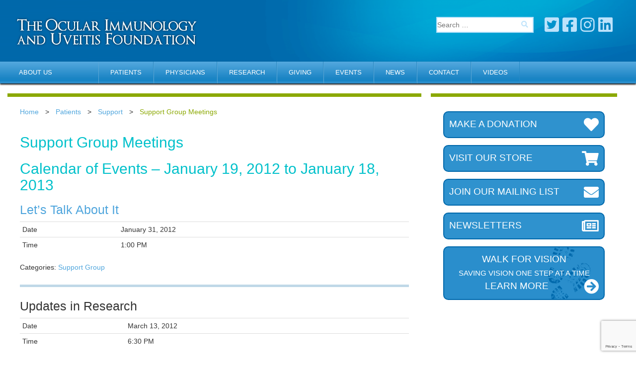

--- FILE ---
content_type: text/html; charset=UTF-8
request_url: https://uveitis.org/patients/support/support-meetings/
body_size: 18371
content:
<!DOCTYPE html>
<html lang="en-US" class="no-js">
<head>
   <meta charset="UTF-8">
	<meta name="viewport" content="width=device-width">
	<link rel="profile" href="http://gmpg.org/xfn/11">
	<link rel="pingback" href="https://uveitis.org/xmlrpc.php">
	<!--[if lt IE 9]>
	<script src="https://uveitis.org/wp-content/themes/uveitis/js/html5.js"></script>
	<![endif]-->
    
      <!-- Bootstrap -->
    <link href="https://uveitis.org/wp-content/themes/uveitis/css/bootstrap.min.css" rel="stylesheet">
    <link href="https://uveitis.org/wp-content/themes/uveitis/css/skin.css" rel="stylesheet">
    <link href="https://uveitis.org/wp-content/themes/uveitis/font-awesome/css/font-awesome.css" rel="stylesheet">

    <!-- HTML5 shim and Respond.js for IE8 support of HTML5 elements and media queries -->
    <!-- WARNING: Respond.js doesn't work if you view the page via file:// -->
    <!--[if lt IE 9]>
      <script src="https://oss.maxcdn.com/html5shiv/3.7.3/html5shiv.min.js"></script>
      <script src="https://oss.maxcdn.com/respond/1.4.2/respond.min.js"></script>
    <![endif]-->
	<script>(function(html){html.className = html.className.replace(/\bno-js\b/,'js')})(document.documentElement);</script>
<meta name='robots' content='index, follow, max-image-preview:large, max-snippet:-1, max-video-preview:-1' />

	<!-- This site is optimized with the Yoast SEO plugin v26.8 - https://yoast.com/product/yoast-seo-wordpress/ -->
	<title>Support Group Meetings - Uveitis.org | OIUF</title>
	<meta name="description" content="Support Group Meetings. Providing education and emotional support for those patients and their family members afflicted with ocular inflammatory disease." />
	<link rel="canonical" href="https://uveitis.org/patients/support/support-meetings/" />
	<meta property="og:locale" content="en_US" />
	<meta property="og:type" content="article" />
	<meta property="og:title" content="Support Group Meetings - Uveitis.org | OIUF" />
	<meta property="og:description" content="Support Group Meetings. Providing education and emotional support for those patients and their family members afflicted with ocular inflammatory disease." />
	<meta property="og:url" content="https://uveitis.org/patients/support/support-meetings/" />
	<meta property="og:site_name" content="Uveitis.org | OIUF" />
	<meta property="article:modified_time" content="2019-06-07T13:51:07+00:00" />
	<meta name="twitter:card" content="summary_large_image" />
	<meta name="twitter:label1" content="Est. reading time" />
	<meta name="twitter:data1" content="2 minutes" />
	<script type="application/ld+json" class="yoast-schema-graph">{"@context":"https://schema.org","@graph":[{"@type":"WebPage","@id":"https://uveitis.org/patients/support/support-meetings/","url":"https://uveitis.org/patients/support/support-meetings/","name":"Support Group Meetings - Uveitis.org | OIUF","isPartOf":{"@id":"https://uveitis.org/#website"},"datePublished":"2017-04-20T07:58:25+00:00","dateModified":"2019-06-07T13:51:07+00:00","description":"Support Group Meetings. Providing education and emotional support for those patients and their family members afflicted with ocular inflammatory disease.","breadcrumb":{"@id":"https://uveitis.org/patients/support/support-meetings/#breadcrumb"},"inLanguage":"en-US","potentialAction":[{"@type":"ReadAction","target":["https://uveitis.org/patients/support/support-meetings/"]}]},{"@type":"BreadcrumbList","@id":"https://uveitis.org/patients/support/support-meetings/#breadcrumb","itemListElement":[{"@type":"ListItem","position":1,"name":"Home","item":"https://uveitis.org/"},{"@type":"ListItem","position":2,"name":"Patients","item":"https://uveitis.org/patients/support/"},{"@type":"ListItem","position":3,"name":"Support","item":"https://uveitis.org/patients/support/"},{"@type":"ListItem","position":4,"name":"Support Group Meetings"}]},{"@type":"WebSite","@id":"https://uveitis.org/#website","url":"https://uveitis.org/","name":"Uveitis.org | OIUF","description":"","potentialAction":[{"@type":"SearchAction","target":{"@type":"EntryPoint","urlTemplate":"https://uveitis.org/?s={search_term_string}"},"query-input":{"@type":"PropertyValueSpecification","valueRequired":true,"valueName":"search_term_string"}}],"inLanguage":"en-US"}]}</script>
	<!-- / Yoast SEO plugin. -->


<link rel='dns-prefetch' href='//www.google.com' />
<link rel='dns-prefetch' href='//fonts.googleapis.com' />
<link href='https://fonts.gstatic.com' crossorigin rel='preconnect' />
<link rel="alternate" type="application/rss+xml" title="Uveitis.org | OIUF &raquo; Feed" href="https://uveitis.org/feed/" />
<link rel="alternate" type="application/rss+xml" title="Uveitis.org | OIUF &raquo; Comments Feed" href="https://uveitis.org/comments/feed/" />
<link rel="alternate" title="oEmbed (JSON)" type="application/json+oembed" href="https://uveitis.org/wp-json/oembed/1.0/embed?url=https%3A%2F%2Fuveitis.org%2Fpatients%2Fsupport%2Fsupport-meetings%2F" />
<link rel="alternate" title="oEmbed (XML)" type="text/xml+oembed" href="https://uveitis.org/wp-json/oembed/1.0/embed?url=https%3A%2F%2Fuveitis.org%2Fpatients%2Fsupport%2Fsupport-meetings%2F&#038;format=xml" />
<style id='wp-img-auto-sizes-contain-inline-css' type='text/css'>
img:is([sizes=auto i],[sizes^="auto," i]){contain-intrinsic-size:3000px 1500px}
/*# sourceURL=wp-img-auto-sizes-contain-inline-css */
</style>
<style id='wp-emoji-styles-inline-css' type='text/css'>

	img.wp-smiley, img.emoji {
		display: inline !important;
		border: none !important;
		box-shadow: none !important;
		height: 1em !important;
		width: 1em !important;
		margin: 0 0.07em !important;
		vertical-align: -0.1em !important;
		background: none !important;
		padding: 0 !important;
	}
/*# sourceURL=wp-emoji-styles-inline-css */
</style>
<link rel='stylesheet' id='wp-block-library-css' href='https://uveitis.org/wp-includes/css/dist/block-library/style.min.css?ver=6.9' type='text/css' media='all' />
<style id='classic-theme-styles-inline-css' type='text/css'>
/*! This file is auto-generated */
.wp-block-button__link{color:#fff;background-color:#32373c;border-radius:9999px;box-shadow:none;text-decoration:none;padding:calc(.667em + 2px) calc(1.333em + 2px);font-size:1.125em}.wp-block-file__button{background:#32373c;color:#fff;text-decoration:none}
/*# sourceURL=/wp-includes/css/classic-themes.min.css */
</style>
<link rel='stylesheet' id='wp-components-css' href='https://uveitis.org/wp-includes/css/dist/components/style.min.css?ver=6.9' type='text/css' media='all' />
<link rel='stylesheet' id='wp-preferences-css' href='https://uveitis.org/wp-includes/css/dist/preferences/style.min.css?ver=6.9' type='text/css' media='all' />
<link rel='stylesheet' id='wp-block-editor-css' href='https://uveitis.org/wp-includes/css/dist/block-editor/style.min.css?ver=6.9' type='text/css' media='all' />
<link rel='stylesheet' id='popup-maker-block-library-style-css' href='https://uveitis.org/wp-content/plugins/popup-maker/dist/packages/block-library-style.css?ver=dbea705cfafe089d65f1' type='text/css' media='all' />
<style id='global-styles-inline-css' type='text/css'>
:root{--wp--preset--aspect-ratio--square: 1;--wp--preset--aspect-ratio--4-3: 4/3;--wp--preset--aspect-ratio--3-4: 3/4;--wp--preset--aspect-ratio--3-2: 3/2;--wp--preset--aspect-ratio--2-3: 2/3;--wp--preset--aspect-ratio--16-9: 16/9;--wp--preset--aspect-ratio--9-16: 9/16;--wp--preset--color--black: #000000;--wp--preset--color--cyan-bluish-gray: #abb8c3;--wp--preset--color--white: #ffffff;--wp--preset--color--pale-pink: #f78da7;--wp--preset--color--vivid-red: #cf2e2e;--wp--preset--color--luminous-vivid-orange: #ff6900;--wp--preset--color--luminous-vivid-amber: #fcb900;--wp--preset--color--light-green-cyan: #7bdcb5;--wp--preset--color--vivid-green-cyan: #00d084;--wp--preset--color--pale-cyan-blue: #8ed1fc;--wp--preset--color--vivid-cyan-blue: #0693e3;--wp--preset--color--vivid-purple: #9b51e0;--wp--preset--gradient--vivid-cyan-blue-to-vivid-purple: linear-gradient(135deg,rgb(6,147,227) 0%,rgb(155,81,224) 100%);--wp--preset--gradient--light-green-cyan-to-vivid-green-cyan: linear-gradient(135deg,rgb(122,220,180) 0%,rgb(0,208,130) 100%);--wp--preset--gradient--luminous-vivid-amber-to-luminous-vivid-orange: linear-gradient(135deg,rgb(252,185,0) 0%,rgb(255,105,0) 100%);--wp--preset--gradient--luminous-vivid-orange-to-vivid-red: linear-gradient(135deg,rgb(255,105,0) 0%,rgb(207,46,46) 100%);--wp--preset--gradient--very-light-gray-to-cyan-bluish-gray: linear-gradient(135deg,rgb(238,238,238) 0%,rgb(169,184,195) 100%);--wp--preset--gradient--cool-to-warm-spectrum: linear-gradient(135deg,rgb(74,234,220) 0%,rgb(151,120,209) 20%,rgb(207,42,186) 40%,rgb(238,44,130) 60%,rgb(251,105,98) 80%,rgb(254,248,76) 100%);--wp--preset--gradient--blush-light-purple: linear-gradient(135deg,rgb(255,206,236) 0%,rgb(152,150,240) 100%);--wp--preset--gradient--blush-bordeaux: linear-gradient(135deg,rgb(254,205,165) 0%,rgb(254,45,45) 50%,rgb(107,0,62) 100%);--wp--preset--gradient--luminous-dusk: linear-gradient(135deg,rgb(255,203,112) 0%,rgb(199,81,192) 50%,rgb(65,88,208) 100%);--wp--preset--gradient--pale-ocean: linear-gradient(135deg,rgb(255,245,203) 0%,rgb(182,227,212) 50%,rgb(51,167,181) 100%);--wp--preset--gradient--electric-grass: linear-gradient(135deg,rgb(202,248,128) 0%,rgb(113,206,126) 100%);--wp--preset--gradient--midnight: linear-gradient(135deg,rgb(2,3,129) 0%,rgb(40,116,252) 100%);--wp--preset--font-size--small: 13px;--wp--preset--font-size--medium: 20px;--wp--preset--font-size--large: 36px;--wp--preset--font-size--x-large: 42px;--wp--preset--spacing--20: 0.44rem;--wp--preset--spacing--30: 0.67rem;--wp--preset--spacing--40: 1rem;--wp--preset--spacing--50: 1.5rem;--wp--preset--spacing--60: 2.25rem;--wp--preset--spacing--70: 3.38rem;--wp--preset--spacing--80: 5.06rem;--wp--preset--shadow--natural: 6px 6px 9px rgba(0, 0, 0, 0.2);--wp--preset--shadow--deep: 12px 12px 50px rgba(0, 0, 0, 0.4);--wp--preset--shadow--sharp: 6px 6px 0px rgba(0, 0, 0, 0.2);--wp--preset--shadow--outlined: 6px 6px 0px -3px rgb(255, 255, 255), 6px 6px rgb(0, 0, 0);--wp--preset--shadow--crisp: 6px 6px 0px rgb(0, 0, 0);}:where(.is-layout-flex){gap: 0.5em;}:where(.is-layout-grid){gap: 0.5em;}body .is-layout-flex{display: flex;}.is-layout-flex{flex-wrap: wrap;align-items: center;}.is-layout-flex > :is(*, div){margin: 0;}body .is-layout-grid{display: grid;}.is-layout-grid > :is(*, div){margin: 0;}:where(.wp-block-columns.is-layout-flex){gap: 2em;}:where(.wp-block-columns.is-layout-grid){gap: 2em;}:where(.wp-block-post-template.is-layout-flex){gap: 1.25em;}:where(.wp-block-post-template.is-layout-grid){gap: 1.25em;}.has-black-color{color: var(--wp--preset--color--black) !important;}.has-cyan-bluish-gray-color{color: var(--wp--preset--color--cyan-bluish-gray) !important;}.has-white-color{color: var(--wp--preset--color--white) !important;}.has-pale-pink-color{color: var(--wp--preset--color--pale-pink) !important;}.has-vivid-red-color{color: var(--wp--preset--color--vivid-red) !important;}.has-luminous-vivid-orange-color{color: var(--wp--preset--color--luminous-vivid-orange) !important;}.has-luminous-vivid-amber-color{color: var(--wp--preset--color--luminous-vivid-amber) !important;}.has-light-green-cyan-color{color: var(--wp--preset--color--light-green-cyan) !important;}.has-vivid-green-cyan-color{color: var(--wp--preset--color--vivid-green-cyan) !important;}.has-pale-cyan-blue-color{color: var(--wp--preset--color--pale-cyan-blue) !important;}.has-vivid-cyan-blue-color{color: var(--wp--preset--color--vivid-cyan-blue) !important;}.has-vivid-purple-color{color: var(--wp--preset--color--vivid-purple) !important;}.has-black-background-color{background-color: var(--wp--preset--color--black) !important;}.has-cyan-bluish-gray-background-color{background-color: var(--wp--preset--color--cyan-bluish-gray) !important;}.has-white-background-color{background-color: var(--wp--preset--color--white) !important;}.has-pale-pink-background-color{background-color: var(--wp--preset--color--pale-pink) !important;}.has-vivid-red-background-color{background-color: var(--wp--preset--color--vivid-red) !important;}.has-luminous-vivid-orange-background-color{background-color: var(--wp--preset--color--luminous-vivid-orange) !important;}.has-luminous-vivid-amber-background-color{background-color: var(--wp--preset--color--luminous-vivid-amber) !important;}.has-light-green-cyan-background-color{background-color: var(--wp--preset--color--light-green-cyan) !important;}.has-vivid-green-cyan-background-color{background-color: var(--wp--preset--color--vivid-green-cyan) !important;}.has-pale-cyan-blue-background-color{background-color: var(--wp--preset--color--pale-cyan-blue) !important;}.has-vivid-cyan-blue-background-color{background-color: var(--wp--preset--color--vivid-cyan-blue) !important;}.has-vivid-purple-background-color{background-color: var(--wp--preset--color--vivid-purple) !important;}.has-black-border-color{border-color: var(--wp--preset--color--black) !important;}.has-cyan-bluish-gray-border-color{border-color: var(--wp--preset--color--cyan-bluish-gray) !important;}.has-white-border-color{border-color: var(--wp--preset--color--white) !important;}.has-pale-pink-border-color{border-color: var(--wp--preset--color--pale-pink) !important;}.has-vivid-red-border-color{border-color: var(--wp--preset--color--vivid-red) !important;}.has-luminous-vivid-orange-border-color{border-color: var(--wp--preset--color--luminous-vivid-orange) !important;}.has-luminous-vivid-amber-border-color{border-color: var(--wp--preset--color--luminous-vivid-amber) !important;}.has-light-green-cyan-border-color{border-color: var(--wp--preset--color--light-green-cyan) !important;}.has-vivid-green-cyan-border-color{border-color: var(--wp--preset--color--vivid-green-cyan) !important;}.has-pale-cyan-blue-border-color{border-color: var(--wp--preset--color--pale-cyan-blue) !important;}.has-vivid-cyan-blue-border-color{border-color: var(--wp--preset--color--vivid-cyan-blue) !important;}.has-vivid-purple-border-color{border-color: var(--wp--preset--color--vivid-purple) !important;}.has-vivid-cyan-blue-to-vivid-purple-gradient-background{background: var(--wp--preset--gradient--vivid-cyan-blue-to-vivid-purple) !important;}.has-light-green-cyan-to-vivid-green-cyan-gradient-background{background: var(--wp--preset--gradient--light-green-cyan-to-vivid-green-cyan) !important;}.has-luminous-vivid-amber-to-luminous-vivid-orange-gradient-background{background: var(--wp--preset--gradient--luminous-vivid-amber-to-luminous-vivid-orange) !important;}.has-luminous-vivid-orange-to-vivid-red-gradient-background{background: var(--wp--preset--gradient--luminous-vivid-orange-to-vivid-red) !important;}.has-very-light-gray-to-cyan-bluish-gray-gradient-background{background: var(--wp--preset--gradient--very-light-gray-to-cyan-bluish-gray) !important;}.has-cool-to-warm-spectrum-gradient-background{background: var(--wp--preset--gradient--cool-to-warm-spectrum) !important;}.has-blush-light-purple-gradient-background{background: var(--wp--preset--gradient--blush-light-purple) !important;}.has-blush-bordeaux-gradient-background{background: var(--wp--preset--gradient--blush-bordeaux) !important;}.has-luminous-dusk-gradient-background{background: var(--wp--preset--gradient--luminous-dusk) !important;}.has-pale-ocean-gradient-background{background: var(--wp--preset--gradient--pale-ocean) !important;}.has-electric-grass-gradient-background{background: var(--wp--preset--gradient--electric-grass) !important;}.has-midnight-gradient-background{background: var(--wp--preset--gradient--midnight) !important;}.has-small-font-size{font-size: var(--wp--preset--font-size--small) !important;}.has-medium-font-size{font-size: var(--wp--preset--font-size--medium) !important;}.has-large-font-size{font-size: var(--wp--preset--font-size--large) !important;}.has-x-large-font-size{font-size: var(--wp--preset--font-size--x-large) !important;}
:where(.wp-block-post-template.is-layout-flex){gap: 1.25em;}:where(.wp-block-post-template.is-layout-grid){gap: 1.25em;}
:where(.wp-block-term-template.is-layout-flex){gap: 1.25em;}:where(.wp-block-term-template.is-layout-grid){gap: 1.25em;}
:where(.wp-block-columns.is-layout-flex){gap: 2em;}:where(.wp-block-columns.is-layout-grid){gap: 2em;}
:root :where(.wp-block-pullquote){font-size: 1.5em;line-height: 1.6;}
/*# sourceURL=global-styles-inline-css */
</style>
<link rel='stylesheet' id='contact-form-7-css' href='https://uveitis.org/wp-content/plugins/contact-form-7/includes/css/styles.css?ver=6.1.4' type='text/css' media='all' />
<link rel='stylesheet' id='hostbox-recaptcha-styles-css' href='https://uveitis.org/wp-content/plugins/hostbox-google-recaptcha/css/recaptcha.css?ver=0.0.7' type='text/css' media='all' />
<link rel='stylesheet' id='page-list-style-css' href='https://uveitis.org/wp-content/plugins/page-list/css/page-list.css?ver=5.9' type='text/css' media='all' />
<link rel='stylesheet' id='jltma-wpf-css' href='https://uveitis.org/wp-content/plugins/prettyphoto/css/prettyPhoto.css?ver=6.9' type='text/css' media='all' />
<link rel='stylesheet' id='usp_style-css' href='https://uveitis.org/wp-content/plugins/user-submitted-posts/resources/usp.css?ver=20260113' type='text/css' media='all' />
<link rel='stylesheet' id='search-filter-chosen-styles-css' href='https://uveitis.org/wp-content/plugins/search-filter-pro/public/assets/css/chosen.min.css?ver=1.4.3' type='text/css' media='all' />
<link rel='stylesheet' id='search-filter-plugin-styles-css' href='https://uveitis.org/wp-content/plugins/search-filter-pro/public/assets/css/search-filter.min.css?ver=1.4.3' type='text/css' media='all' />
<link rel='stylesheet' id='twentyfifteen-fonts-css' href='https://fonts.googleapis.com/css?family=Noto+Sans%3A400italic%2C700italic%2C400%2C700%7CNoto+Serif%3A400italic%2C700italic%2C400%2C700%7CInconsolata%3A400%2C700&#038;subset=latin%2Clatin-ext' type='text/css' media='all' />
<link rel='stylesheet' id='genericons-css' href='https://uveitis.org/wp-content/themes/uveitis/genericons/genericons.css?ver=3.2' type='text/css' media='all' />
<link rel='stylesheet' id='twentyfifteen-style-css' href='https://uveitis.org/wp-content/themes/uveitis/style.css?ver=6.9' type='text/css' media='all' />
<link rel='stylesheet' id='e-animation-rotate-css' href='https://uveitis.org/wp-content/plugins/elementor/assets/lib/animations/styles/e-animation-rotate.min.css?ver=3.34.4' type='text/css' media='all' />
<link rel='stylesheet' id='elementor-frontend-css' href='https://uveitis.org/wp-content/plugins/elementor/assets/css/frontend.min.css?ver=3.34.4' type='text/css' media='all' />
<link rel='stylesheet' id='widget-heading-css' href='https://uveitis.org/wp-content/plugins/elementor/assets/css/widget-heading.min.css?ver=3.34.4' type='text/css' media='all' />
<link rel='stylesheet' id='widget-image-box-css' href='https://uveitis.org/wp-content/plugins/elementor/assets/css/widget-image-box.min.css?ver=3.34.4' type='text/css' media='all' />
<link rel='stylesheet' id='e-animation-fadeInDown-css' href='https://uveitis.org/wp-content/plugins/elementor/assets/lib/animations/styles/fadeInDown.min.css?ver=3.34.4' type='text/css' media='all' />
<link rel='stylesheet' id='e-popup-css' href='https://uveitis.org/wp-content/plugins/elementor-pro/assets/css/conditionals/popup.min.css?ver=3.34.3' type='text/css' media='all' />
<link rel='stylesheet' id='elementor-icons-css' href='https://uveitis.org/wp-content/plugins/elementor/assets/lib/eicons/css/elementor-icons.min.css?ver=5.46.0' type='text/css' media='all' />
<link rel='stylesheet' id='elementor-post-3583-css' href='https://uveitis.org/wp-content/uploads/elementor/css/post-3583.css?ver=1769705311' type='text/css' media='all' />
<link rel='stylesheet' id='font-awesome-5-all-css' href='https://uveitis.org/wp-content/plugins/elementor/assets/lib/font-awesome/css/all.min.css?ver=3.34.4' type='text/css' media='all' />
<link rel='stylesheet' id='font-awesome-4-shim-css' href='https://uveitis.org/wp-content/plugins/elementor/assets/lib/font-awesome/css/v4-shims.min.css?ver=3.34.4' type='text/css' media='all' />
<link rel='stylesheet' id='elementor-post-4403-css' href='https://uveitis.org/wp-content/uploads/elementor/css/post-4403.css?ver=1769705312' type='text/css' media='all' />
<link rel='stylesheet' id='fancybox-css' href='https://uveitis.org/wp-content/plugins/easy-fancybox/fancybox/1.5.4/jquery.fancybox.min.css?ver=6.9' type='text/css' media='screen' />
<style id='fancybox-inline-css' type='text/css'>
#fancybox-outer{background:#ffffff}#fancybox-content{background:#ffffff;border-color:#ffffff;color:#000000;}#fancybox-title,#fancybox-title-float-main{color:#fff}
/*# sourceURL=fancybox-inline-css */
</style>
<link rel='stylesheet' id='elementor-gf-local-roboto-css' href='https://uveitis.org/wp-content/uploads/elementor/google-fonts/css/roboto.css?ver=1742226683' type='text/css' media='all' />
<link rel='stylesheet' id='elementor-gf-local-robotoslab-css' href='https://uveitis.org/wp-content/uploads/elementor/google-fonts/css/robotoslab.css?ver=1742226707' type='text/css' media='all' />
<link rel='stylesheet' id='elementor-gf-local-poppins-css' href='https://uveitis.org/wp-content/uploads/elementor/google-fonts/css/poppins.css?ver=1742226714' type='text/css' media='all' />
<link rel='stylesheet' id='elementor-icons-shared-0-css' href='https://uveitis.org/wp-content/plugins/elementor/assets/lib/font-awesome/css/fontawesome.min.css?ver=5.15.3' type='text/css' media='all' />
<link rel='stylesheet' id='elementor-icons-fa-regular-css' href='https://uveitis.org/wp-content/plugins/elementor/assets/lib/font-awesome/css/regular.min.css?ver=5.15.3' type='text/css' media='all' />
<!--n2css--><!--n2js--><script type="text/javascript" src="https://uveitis.org/wp-includes/js/jquery/jquery.min.js?ver=3.7.1" id="jquery-core-js"></script>
<script type="text/javascript" src="https://uveitis.org/wp-includes/js/jquery/jquery-migrate.min.js?ver=3.4.1" id="jquery-migrate-js"></script>
<script type="text/javascript" src="https://uveitis.org/wp-content/plugins/user-submitted-posts/resources/jquery.cookie.js?ver=20260113" id="usp_cookie-js"></script>
<script type="text/javascript" src="https://uveitis.org/wp-content/plugins/user-submitted-posts/resources/jquery.parsley.min.js?ver=20260113" id="usp_parsley-js"></script>
<script type="text/javascript" id="usp_core-js-before">
/* <![CDATA[ */
var usp_custom_field = "usp_custom_field"; var usp_custom_field_2 = "usp_custom_field_2"; var usp_custom_checkbox = "usp_custom_checkbox"; var usp_case_sensitivity = "false"; var usp_min_images = 0; var usp_max_images = 1; var usp_parsley_error = "Incorrect response."; var usp_multiple_cats = 0; var usp_existing_tags = 0; var usp_recaptcha_disp = "hide"; var usp_recaptcha_vers = "2"; var usp_recaptcha_key = ""; var challenge_nonce = "acb5b7eb9c"; var ajax_url = "https:\/\/uveitis.org\/wp-admin\/admin-ajax.php"; 
//# sourceURL=usp_core-js-before
/* ]]> */
</script>
<script type="text/javascript" src="https://uveitis.org/wp-content/plugins/user-submitted-posts/resources/jquery.usp.core.js?ver=20260113" id="usp_core-js"></script>
<script type="text/javascript" src="https://uveitis.org/wp-content/plugins/elementor/assets/lib/font-awesome/js/v4-shims.min.js?ver=3.34.4" id="font-awesome-4-shim-js"></script>
<link rel="https://api.w.org/" href="https://uveitis.org/wp-json/" /><link rel="alternate" title="JSON" type="application/json" href="https://uveitis.org/wp-json/wp/v2/pages/789" /><link rel="EditURI" type="application/rsd+xml" title="RSD" href="https://uveitis.org/xmlrpc.php?rsd" />
<meta name="generator" content="WordPress 6.9" />
<link rel='shortlink' href='https://uveitis.org/?p=789' />
<style type="text/css" id="simple-css-output">.physician_articles-template-default h1, single-physician_articles h1 { padding-bottom: 30px;}</style>
<!--BEGIN: TRACKING CODE MANAGER (v2.5.0) BY INTELLYWP.COM IN HEAD//-->
<!-- Google tag (gtag.js) -->
<script async src="https://www.googletagmanager.com/gtag/js?id=G-0EMJXKQTN2"></script>
<script>
  window.dataLayer = window.dataLayer || [];
  function gtag(){dataLayer.push(arguments);}
  gtag('js', new Date());

  gtag('config', 'G-0EMJXKQTN2');
</script>
<!--END: https://wordpress.org/plugins/tracking-code-manager IN HEAD//-->	<style>
		.class_gwp_my_template_file {
			cursor:help;
		}
	</style>
	<link rel="apple-touch-icon" sizes="180x180" href="/wp-content/uploads/fbrfg/apple-touch-icon.png">
<link rel="icon" type="image/png" sizes="32x32" href="/wp-content/uploads/fbrfg/favicon-32x32.png">
<link rel="icon" type="image/png" sizes="16x16" href="/wp-content/uploads/fbrfg/favicon-16x16.png">
<link rel="manifest" href="/wp-content/uploads/fbrfg/manifest.json">
<link rel="mask-icon" href="/wp-content/uploads/fbrfg/safari-pinned-tab.svg" color="#5bbad5">
<link rel="shortcut icon" href="/wp-content/uploads/fbrfg/favicon.ico">
<meta name="msapplication-config" content="/wp-content/uploads/fbrfg/browserconfig.xml">
<meta name="theme-color" content="#ffffff"><meta name="generator" content="Elementor 3.34.4; features: additional_custom_breakpoints; settings: css_print_method-external, google_font-enabled, font_display-auto">
			<style>
				.e-con.e-parent:nth-of-type(n+4):not(.e-lazyloaded):not(.e-no-lazyload),
				.e-con.e-parent:nth-of-type(n+4):not(.e-lazyloaded):not(.e-no-lazyload) * {
					background-image: none !important;
				}
				@media screen and (max-height: 1024px) {
					.e-con.e-parent:nth-of-type(n+3):not(.e-lazyloaded):not(.e-no-lazyload),
					.e-con.e-parent:nth-of-type(n+3):not(.e-lazyloaded):not(.e-no-lazyload) * {
						background-image: none !important;
					}
				}
				@media screen and (max-height: 640px) {
					.e-con.e-parent:nth-of-type(n+2):not(.e-lazyloaded):not(.e-no-lazyload),
					.e-con.e-parent:nth-of-type(n+2):not(.e-lazyloaded):not(.e-no-lazyload) * {
						background-image: none !important;
					}
				}
			</style>
					<style type="text/css" id="wp-custom-css">
			/*.dateblog {
	display: none;
}*/
@media (min-width: 1200px) {
    .container {
        width: 100%;
    }
}		</style>
		</head>

<body class="wp-singular page-template-default page page-id-789 page-child parent-pageid-82 wp-theme-uveitis do-etfw elementor-default elementor-kit-3583">
<div id="header">
      <div class="container">
        <div class="logo col-lg-4 col-md-4 col-sm-6 col-xs-12"><a href="https://uveitis.org/"><img src="https://uveitis.org/wp-content/uploads/2017/04/logo.png" alt="logo"></a></div>
        <div class="header-right col-lg-4 col-md-5 col-sm-6 col-xs-12 pull-right">
                    <div class="search-social">
            <div class="search-box col-lg-7 col-md-7 col-sm-6 col-xs-6">
            
            <form role="search" method="get" class="search-form" action="https://uveitis.org/">
 
        <input type="search" class="search-field"
            placeholder="Search …"
            value="" name="s"
            title="Search for:" />

    <button type="submit" name="submit"><i class="fa fa-search" aria-hidden="true"></i></button>
</form>
              
            
            </div>
            <div class="social-icon col-lg-5 col-md-5 col-sm-6 col-xs-6 no-padding-class pull-right text-right">
              <a target="_blank" href="https://twitter.com/uveitis1/"><i class="fa far fa-twitter-square" aria-hidden="true"></i></a>
              <a target="_blank" href="https://www.facebook.com/ocularimmunologyanduveitisfoundation"> <i class="fa far fa-facebook-square" aria-hidden="true"></i></a>
              <a target="_blank" href="https://www.instagram.com/Oiuf_uveitis/"> <i class="fa far fa-instagram" aria-hidden="true"></i></a>
              <a target="_blank" href="https://www.linkedin.com/company/the-ocular-immunology-and-uveitis-foundation"> <i class="fa far fa-linkedin-square" aria-hidden="true"></i></a>
            </div>
          </div>
        </div>
      </div>
    </div>
    
    
    <div id="nav">
      <div class="container">
        <div class="mobi-icon-menu"><img src="https://uveitis.org/wp-content/themes/uveitis/images/menu-icon.png" alt=""></div>
        
        
           <div class="menu-top-menu-container"><ul id="menu-top-menu" class="nav"><li id="menu-item-991" class="menu-item menu-item-type-custom menu-item-object-custom menu-item-has-children menu-item-991"><a href="https://uveitis.org/about/mission/" class="dropdown-toggle" data-toggle="dropdown"onClick=MyFunction("https://uveitis.org/about/mission/")>About Us</a>
<ul class="dropdown-menu">
	<li id="menu-item-70" class="menu-item menu-item-type-post_type menu-item-object-page menu-item-70"><a href="https://uveitis.org/about/mission/">Mission</a></li>
	<li id="menu-item-1622" class="menu-item menu-item-type-post_type menu-item-object-page menu-item-1622"><a href="https://uveitis.org/blog/">Blog</a></li>
	<li id="menu-item-69" class="menu-item menu-item-type-post_type menu-item-object-page menu-item-69"><a href="https://uveitis.org/about-dr-foster/">About Dr. Foster</a></li>
	<li id="menu-item-79" class="menu-item menu-item-type-post_type menu-item-object-page menu-item-79"><a href="https://uveitis.org/about/directors/">Directors</a></li>
	<li id="menu-item-72" class="menu-item menu-item-type-post_type menu-item-object-page menu-item-72"><a href="https://uveitis.org/about/testimonials/">Testimonials</a></li>
	<li id="menu-item-71" class="menu-item menu-item-type-post_type menu-item-object-page menu-item-71"><a href="https://uveitis.org/about/oiuf-chapter/">OIUF Chapters</a></li>
	<li id="menu-item-78" class="menu-item menu-item-type-post_type menu-item-object-page menu-item-78"><a href="https://uveitis.org/newsletters/">Newsletters</a></li>
	<li id="menu-item-73" class="menu-item menu-item-type-post_type menu-item-object-page menu-item-73"><a href="https://uveitis.org/about/useful-links/">Useful Links</a></li>
</ul>
</li>
<li id="menu-item-993" class="menu-item menu-item-type-custom menu-item-object-custom menu-item-has-children menu-item-993"><a href="https://uveitis.org/patients/support/" class="dropdown-toggle" data-toggle="dropdown"onClick=MyFunction("https://uveitis.org/patients/support/")>Patients</a>
<ul class="dropdown-menu">
	<li id="menu-item-327" class="menu-item menu-item-type-post_type menu-item-object-page current-page-ancestor menu-item-has-children menu-item-327"><a href="https://uveitis.org/patients/support/">Support<i class="fa fa-angle-double-right" aria-hidden="true"></i></a></a>
	<ul class="dropdown-menu">
		<li id="menu-item-4560" class="menu-item menu-item-type-post_type menu-item-object-page menu-item-4560"><a href="https://uveitis.org/interactive-blog/">Interactive Blog</a></li>
		<li id="menu-item-4559" class="menu-item menu-item-type-post_type menu-item-object-page menu-item-4559"><a href="https://uveitis.org/user-submitted-post-form/">Submit A Question</a></li>
		<li id="menu-item-1003" class="menu-item menu-item-type-post_type menu-item-object-page current-page-ancestor menu-item-1003"><a href="https://uveitis.org/patients/support/">Support</a></li>
		<li id="menu-item-1006" class="menu-item menu-item-type-post_type menu-item-object-page menu-item-1006"><a href="https://uveitis.org/patients/support/family/">Family</a></li>
		<li id="menu-item-1005" class="menu-item menu-item-type-post_type menu-item-object-page menu-item-1005"><a href="https://uveitis.org/patients/support/kids/">Kids</a></li>
		<li id="menu-item-1004" class="menu-item menu-item-type-post_type menu-item-object-page menu-item-1004"><a href="https://uveitis.org/patients/support/teachers/">Teachers</a></li>
		<li id="menu-item-1007" class="menu-item menu-item-type-post_type menu-item-object-page menu-item-1007"><a href="https://uveitis.org/patients/online-support-group/">Online Support</a></li>
		<li id="menu-item-1726" class="menu-item menu-item-type-taxonomy menu-item-object-event-category menu-item-1726"><a href="https://uveitis.org/events/category/support-meetings/">Support Group Meetings</a></li>
		<li id="menu-item-1008" class="menu-item menu-item-type-post_type menu-item-object-page menu-item-1008"><a href="https://uveitis.org/patients/support/my-experience/">My Experience</a></li>
		<li id="menu-item-1010" class="menu-item menu-item-type-post_type menu-item-object-page menu-item-1010"><a href="https://uveitis.org/patients/support/pathfinders/">Pathfinders</a></li>
		<li id="menu-item-1602" class="menu-item menu-item-type-post_type menu-item-object-page menu-item-1602"><a href="https://uveitis.org/patients/support/other-support-groups/">Other Support Groups</a></li>
	</ul>
</li>
	<li id="menu-item-324" class="menu-item menu-item-type-post_type menu-item-object-page menu-item-has-children menu-item-324"><a href="https://uveitis.org/patients/list-of-specialists/">List of Specialists<i class="fa fa-angle-double-right" aria-hidden="true"></i></a></a>
	<ul class="dropdown-menu">
		<li id="menu-item-326" class="menu-item menu-item-type-post_type menu-item-object-page menu-item-326"><a href="https://uveitis.org/patients/list-of-specialists/ocular-immunologist/">What is a Uveitis Specialist</a></li>
		<li id="menu-item-325" class="menu-item menu-item-type-post_type menu-item-object-page menu-item-325"><a href="https://uveitis.org/patients/list-of-specialists/united-states/">United States</a></li>
		<li id="menu-item-1018" class="menu-item menu-item-type-post_type menu-item-object-page menu-item-1018"><a href="https://uveitis.org/patients/list-of-specialists/international/">international</a></li>
		<li id="menu-item-1015" class="menu-item menu-item-type-post_type menu-item-object-page menu-item-1015"><a href="https://uveitis.org/patients/list-of-specialists/united-states-fellow-listing/">United States Fellow Listing</a></li>
		<li id="menu-item-1017" class="menu-item menu-item-type-post_type menu-item-object-page menu-item-1017"><a href="https://uveitis.org/patients/list-of-specialists/international-fellow-listing/">International Fellow Listing</a></li>
	</ul>
</li>
	<li id="menu-item-463" class="menu-item menu-item-type-post_type menu-item-object-page menu-item-has-children menu-item-463"><a href="https://uveitis.org/patients/education/">Education<i class="fa fa-angle-double-right" aria-hidden="true"></i></a></a>
	<ul class="dropdown-menu">
		<li id="menu-item-1663" class="menu-item menu-item-type-post_type menu-item-object-page menu-item-1663"><a href="https://uveitis.org/patient-articles/">Patient Articles</a></li>
		<li id="menu-item-4112" class="menu-item menu-item-type-custom menu-item-object-custom menu-item-4112"><a href="https://uveitis.org/events/category/conferences/">Conferences</a></li>
		<li id="menu-item-1019" class="menu-item menu-item-type-post_type menu-item-object-page menu-item-1019"><a href="https://uveitis.org/patients/education/patient-guides/">Patient Guides</a></li>
		<li id="menu-item-1021" class="menu-item menu-item-type-post_type menu-item-object-page menu-item-1021"><a href="https://uveitis.org/patients/education/glossary/">Glossary of Terms</a></li>
		<li id="menu-item-1025" class="menu-item menu-item-type-post_type menu-item-object-page menu-item-1025"><a href="https://uveitis.org/patients/education/documentaries/">Documentaries</a></li>
		<li id="menu-item-1874" class="menu-item menu-item-type-post_type menu-item-object-page menu-item-1874"><a href="https://uveitis.org/treatment-algorithms/">Treatment Algorithms</a></li>
		<li id="menu-item-1668" class="menu-item menu-item-type-post_type menu-item-object-page menu-item-1668"><a href="https://uveitis.org/case-studies/">Case Studies</a></li>
		<li id="menu-item-4130" class="menu-item menu-item-type-custom menu-item-object-custom menu-item-4130"><a href="https://uveitis.org/901-950/">Publications</a></li>
		<li id="menu-item-2072" class="menu-item menu-item-type-custom menu-item-object-custom menu-item-2072"><a href="https://www.amazon.com/stores/author/B001HNEQ1I/">Books</a></li>
	</ul>
</li>
	<li id="menu-item-464" class="menu-item menu-item-type-post_type menu-item-object-page menu-item-464"><a href="https://uveitis.org/about/testimonials/">Testimonials</a></li>
	<li id="menu-item-465" class="menu-item menu-item-type-post_type menu-item-object-page menu-item-465"><a href="https://uveitis.org/store/">Store</a></li>
	<li id="menu-item-466" class="menu-item menu-item-type-post_type menu-item-object-page menu-item-466"><a href="https://uveitis.org/patients/participate-in-study/">Participate in a Study</a></li>
	<li id="menu-item-467" class="menu-item menu-item-type-post_type menu-item-object-page menu-item-467"><a href="https://uveitis.org/physicians/current-research/">Current Research</a></li>
</ul>
</li>
<li id="menu-item-1000" class="menu-item menu-item-type-custom menu-item-object-custom menu-item-has-children menu-item-1000"><a href="https://uveitis.org/physicians/fellowship/" class="dropdown-toggle" data-toggle="dropdown"onClick=MyFunction("https://uveitis.org/physicians/fellowship/")>Physicians</a>
<ul class="dropdown-menu">
	<li id="menu-item-468" class="menu-item menu-item-type-post_type menu-item-object-page menu-item-468"><a href="https://uveitis.org/physicians/fellowship/">Fellowship</a></li>
	<li id="menu-item-469" class="menu-item menu-item-type-post_type menu-item-object-page menu-item-469"><a href="https://uveitis.org/physicians/pathology-lab/">Pathology Lab</a></li>
	<li id="menu-item-471" class="menu-item menu-item-type-post_type menu-item-object-page menu-item-471"><a href="https://uveitis.org/physicians/current-research/">Current Research</a></li>
	<li id="menu-item-472" class="menu-item menu-item-type-post_type menu-item-object-page menu-item-472"><a href="https://uveitis.org/physicians/documentaries/">Documentaries</a></li>
	<li id="menu-item-5215" class="menu-item menu-item-type-custom menu-item-object-custom menu-item-has-children menu-item-5215"><a href="#">Education<i class="fa fa-angle-double-right" aria-hidden="true"></i></a></a>
	<ul class="dropdown-menu">
		<li id="menu-item-1665" class="menu-item menu-item-type-post_type menu-item-object-page menu-item-1665"><a href="https://uveitis.org/physician-articles/">Physician Education Articles</a></li>
		<li id="menu-item-1883" class="menu-item menu-item-type-post_type menu-item-object-page menu-item-1883"><a href="https://uveitis.org/archived-research/">Archived Research</a></li>
		<li id="menu-item-1033" class="menu-item menu-item-type-post_type menu-item-object-page menu-item-1033"><a href="https://uveitis.org/physicians/documentaries/">Documentaries</a></li>
		<li id="menu-item-1740" class="menu-item menu-item-type-post_type menu-item-object-page menu-item-1740"><a href="https://uveitis.org/treatment-algorithms/">Treatment Algorithms</a></li>
		<li id="menu-item-1667" class="menu-item menu-item-type-post_type menu-item-object-page menu-item-1667"><a href="https://uveitis.org/case-studies/">Case Studies</a></li>
		<li id="menu-item-4129" class="menu-item menu-item-type-custom menu-item-object-custom menu-item-4129"><a href="https://uveitis.org/901-950/">Publications</a></li>
		<li id="menu-item-2073" class="menu-item menu-item-type-custom menu-item-object-custom menu-item-2073"><a href="https://www.amazon.com/stores/author/B001HNEQ1I/">Books</a></li>
		<li id="menu-item-1035" class="menu-item menu-item-type-post_type menu-item-object-page menu-item-1035"><a href="https://uveitis.org/patients/education/patient-guides/">Patient Guides</a></li>
	</ul>
</li>
	<li id="menu-item-474" class="menu-item menu-item-type-post_type menu-item-object-page menu-item-474"><a href="https://uveitis.org/patients/list-of-specialists/">List of Specialists</a></li>
	<li id="menu-item-475" class="menu-item menu-item-type-post_type menu-item-object-page menu-item-475"><a href="https://uveitis.org/store/">Store</a></li>
	<li id="menu-item-476" class="menu-item menu-item-type-post_type menu-item-object-page menu-item-476"><a href="https://uveitis.org/uveitis-questionnaire/">Uveitis Questionnaire</a></li>
</ul>
</li>
<li id="menu-item-333" class="menu-item menu-item-type-post_type menu-item-object-page menu-item-has-children menu-item-333"><a href="https://uveitis.org/research/" class="dropdown-toggle" data-toggle="dropdown"onClick=MyFunction("https://uveitis.org/research/")>Research</a>
<ul class="dropdown-menu">
	<li id="menu-item-335" class="menu-item menu-item-type-post_type menu-item-object-page menu-item-335"><a href="https://uveitis.org/patients/participate-in-study/">Participate in a Study</a></li>
	<li id="menu-item-334" class="menu-item menu-item-type-post_type menu-item-object-page menu-item-334"><a href="https://uveitis.org/research/collaborate-in-research/">Collaborate in Research</a></li>
	<li id="menu-item-336" class="menu-item menu-item-type-post_type menu-item-object-page menu-item-has-children menu-item-336"><a href="https://uveitis.org/physicians/current-research/">Current Research<i class="fa fa-angle-double-right" aria-hidden="true"></i></a></a>
	<ul class="dropdown-menu">
		<li id="menu-item-5590" class="menu-item menu-item-type-post_type menu-item-object-page menu-item-5590"><a href="https://uveitis.org/research-on-imt-for-orphan-disease-of-oid/">Research on IMT for orphan disease of OID</a></li>
	</ul>
</li>
	<li id="menu-item-1858" class="menu-item menu-item-type-post_type menu-item-object-page menu-item-1858"><a href="https://uveitis.org/archived-research/">Archived Research</a></li>
</ul>
</li>
<li id="menu-item-337" class="menu-item menu-item-type-post_type menu-item-object-page menu-item-has-children menu-item-337"><a href="https://uveitis.org/giving/" class="dropdown-toggle" data-toggle="dropdown"onClick=MyFunction("https://uveitis.org/giving/")>Giving</a>
<ul class="dropdown-menu">
	<li id="menu-item-338" class="menu-item menu-item-type-post_type menu-item-object-page menu-item-338"><a href="https://uveitis.org/giving/donate/">Donate</a></li>
	<li id="menu-item-342" class="menu-item menu-item-type-post_type menu-item-object-page menu-item-342"><a href="https://uveitis.org/giving/volunteer/">Volunteer Opportunities</a></li>
	<li id="menu-item-339" class="menu-item menu-item-type-post_type menu-item-object-page menu-item-339"><a href="https://uveitis.org/giving/fundraising/">Fundraising</a></li>
	<li id="menu-item-341" class="menu-item menu-item-type-post_type menu-item-object-page menu-item-341"><a href="https://uveitis.org/giving/sponsorships/">Sponsorships</a></li>
	<li id="menu-item-340" class="menu-item menu-item-type-post_type menu-item-object-page menu-item-340"><a href="https://uveitis.org/giving/oiuf-chapters/">OIUF Chapters</a></li>
</ul>
</li>
<li id="menu-item-343" class="menu-item menu-item-type-post_type menu-item-object-page menu-item-has-children menu-item-343"><a href="https://uveitis.org/events/" class="dropdown-toggle" data-toggle="dropdown"onClick=MyFunction("https://uveitis.org/events/")>Events</a>
<ul class="dropdown-menu">
	<li id="menu-item-1724" class="menu-item menu-item-type-taxonomy menu-item-object-event-category menu-item-1724"><a href="https://uveitis.org/events/category/support-meetings/">Support Group</a></li>
	<li id="menu-item-1725" class="menu-item menu-item-type-taxonomy menu-item-object-event-category menu-item-1725"><a href="https://uveitis.org/events/category/conferences/">Conferences</a></li>
	<li id="menu-item-1723" class="menu-item menu-item-type-taxonomy menu-item-object-event-category menu-item-1723"><a href="https://uveitis.org/events/category/fundraising/">Fundraising</a></li>
	<li id="menu-item-5454" class="menu-item menu-item-type-custom menu-item-object-custom menu-item-5454"><a href="https://uveitis.org/events/category/walks-for-vision/">Walks For Vision</a></li>
	<li id="menu-item-1587" class="menu-item menu-item-type-post_type menu-item-object-page menu-item-1587"><a href="https://uveitis.org/giving/volunteer/">Volunteer</a></li>
</ul>
</li>
<li id="menu-item-352" class="menu-item menu-item-type-post_type menu-item-object-page menu-item-352"><a href="https://uveitis.org/news/">News</a></li>
<li id="menu-item-4711" class="menu-item menu-item-type-custom menu-item-object-custom menu-item-has-children menu-item-4711"><a href="#" class="dropdown-toggle" data-toggle="dropdown"onClick=MyFunction("#")>Contact</a>
<ul class="dropdown-menu">
	<li id="menu-item-347" class="menu-item menu-item-type-post_type menu-item-object-page menu-item-347"><a href="https://uveitis.org/contact/contact-us/">Contact Us</a></li>
	<li id="menu-item-346" class="menu-item menu-item-type-post_type menu-item-object-page menu-item-346"><a href="https://uveitis.org/contact/directions/">Directions</a></li>
</ul>
</li>
<li id="menu-item-348" class="menu-item menu-item-type-post_type menu-item-object-page menu-item-348"><a href="https://uveitis.org/video/">Videos</a></li>
</ul></div>   
        
      </div>
    </div>
	
    
    <div id="container">
      <div class="container">
        <div class="col-lg-8 col-md-8 col-sm-8 col-xs-12 content leftcont">
        
       <ul id="breadcrumbs" class="Breadcums"><li class="item-home"><a class="bread-link bread-home" href="https://uveitis.org" title="Home">Home</a></li><li class="separator separator-home"> &gt; </li><li class="item-parent item-parent-80"><a class="bread-parent bread-parent-80" href="https://uveitis.org/patients/support/" title="Patients">Patients</a></li><li class="separator separator-80"> &gt; </li><li class="item-parent item-parent-82"><a class="bread-parent bread-parent-82" href="https://uveitis.org/patients/support/" title="Support">Support</a></li><li class="separator separator-82"> &gt; </li><li class="item-current item-789"><strong title="Support Group Meetings"> Support Group Meetings</strong></li></ul>          
          <h1>Support Group Meetings</h1>
         <div class="suppmeetings">
<h1>Calendar of Events &#8211; January 19, 2012 to January 18, 2013</h1>
<h2><a href="https://uveitis.org/events/event/lets-talk-about-it/">Let&#8217;s Talk About It</a></h2>
<table class="table">
<tbody>
<tr>
<td>Date</td>
<td>January 31, 2012</td>
</tr>
<tr>
<td>Time</td>
<td>1:00 PM</td>
</tr>
</tbody>
</table>
<p>Categories: <a href="">Support Group</a></p>
<hr style="width: 100%;" size="1" />
<h2>Updates in Research</h2>
<table class="table">
<tbody>
<tr>
<td>Date</td>
<td>March 13, 2012</td>
</tr>
<tr>
<td>Time</td>
<td>6:30 PM</td>
</tr>
</tbody>
</table>
<p>Join us for pizza as we learn about the latest research involving ocular inflammatory disease!</p>
<p><strong>Location</strong><br />
MERSI<br />
5 Cambridge Center, 8th floor<br />
Cambridge, MA 02142</p>
<p>For more information, please contact Alison Justus at 617-494-1431 ext 112 or <a href="mailto:ajustus@mersi.com">ajustus@mersi.com</a></p>
<p>Categories: <a href="">Support Group</a></p>
<hr style="width: 100%;" size="1" />
<h2>Addressing Concerns Relating to Having an Eye Inflammatory Disease </h2>
<table class="table">
<tbody>
<tr>
<td>Date</td>
<td>April 10, 2012</td>
</tr>
<tr>
<td>Time</td>
<td>1:00 PM</td>
</tr>
</tbody>
</table>
<p>Join us for pizza and support as we discuss living with ocular inflammatory disease.</p>
<p><strong>Location</strong><br />
MERSI<br />
5 Cambridge Center, 8th Floor<br />
Cambridge, MA 02142<br />
Phone: 617-494-1431 x 112<br />
Email: Alison Justus at <a href="mailto:ajustus@mersi.com">ajustus@mersi.com</a></p>
<p>Categories: <a href="">Support Group</a></p>
<hr style="width: 100%;" size="1" />
<h2>Uveitis Support Group Anniversary Meeting with Dr. Foster</h2>
<table class="table">
<tbody>
<tr>
<td>Date</td>
<td>June 12, 2012</td>
</tr>
<tr>
<td>Time</td>
<td>6:30 PM</td>
</tr>
</tbody>
</table>
<p>Join us for pizza and support as we gather for the Anniversary Meeting of the Uveitis Support Group.  Dr. Foster will be speaking!</p>
<p>MERSI<br />
5 Cambridge Center, 8th Floor<br />
Cambridge, MA 02142</p>
<p>For more information, please contact Alison Justus at 617-494-1431 ext 112 or <a href="mailto:ajustus@mersi.com">ajustus@mersi.com</a></p>
<p>Categories: <a href="">Support Group</a></p>
<hr style="width: 100%;" size="1" />
<h2>Support Group Meeting &#8211; Let&#8217;s Talk About It</h2>
<table class="table">
<tbody>
<tr>
<td>Date</td>
<td>October 16, 2012</td>
</tr>
<tr>
<td>Time</td>
<td>1:00 PM to 2:00 PM</td>
</tr>
</tbody>
</table>
<p>Join us for pizza and support as we discuss living with ocular inflammatory disease/uveitis.  Family and friends are welcome to attend.</p>
<p>Location: MERSI<br />
5 Cambridge Center, 8th Floor<br />
Cambridge, MA 02142</p>
<p>For more information, please contact Alison Justus at 617-494-1431 ext 112 or <a href="mailto:ajustus@mersi.com">ajustus@mersi.com</a></p>
<p>Categories: <a href="">Support Group</a></p>
<hr style="width: 100%;" size="1" />
<h2>Support Group: The Slit Lamp</h2>
<table class="table">
<tbody>
<tr>
<td>Date</td>
<td>January 8, 2013</td>
</tr>
<tr>
<td>Time</td>
<td>6:30 PM</td>
</tr>
</tbody>
</table>
<p>Join us for pizza and support as we learn from the Fellows what the doctor sees with the slit lamp exam!  Family and friends are welcome to attend.</p>
<p>Location: MERSI<br />
5 Cambridge Center, 8th Floor<br />
Cambridge, MA 02142</p>
<p>For more information, please contact Alison Justus at 617-494-1431 ext 112 or <a href="mailto:ajustus@mersi.com">ajustus@mersi.com</a></p>
<p>Categories: <a href="">Support Group</a></p>
<hr style="width: 100%;" size="1" />
</div>
        </div>
        
<div class="col-lg-4 col-md-4 col-sm-4 col-xs-12 content margin-left-right sidebarrigtht">
         <li id="text-6" class="widget widget_text">			<div class="textwidget"> <a target="_blank" href="https://secure.qgiv.com/for/ocularimmunologyanduveitisfoundation/">Make a donation <i class="fa fa-heart" aria-hidden="true"></i></a>
          <a    href="https://uveitis.org/store/">Visit our store <i class="fa fa-shopping-cart" aria-hidden="true"></i></a>
          <a target="_blank"  href="https://lp.constantcontactpages.com/su/XIijFu5">Join our mailing list <i class="fa fa-envelope" aria-hidden="true"></i></a>
          <a  href="https://uveitis.org/newsletters/">Newsletters <i class="fa fa-newspaper-o" aria-hidden="true"></i></a>
          <a class="btnimg" href="https://secure.qgiv.com/event/walkforvision2025/" target="_blank">Walk for Vision <span> Saving Vision One Step at a Time </span> LEARN MORE <i class="fa fa-arrow-circle-right" aria-hidden="true"></i></a></div>
		</li>
        </div>      </div>
    </div>
   

		

<div id="feed-section">
      <div class="container">
        <div class="col-lg-4 col-md-4 col-sm-4 col-xs-12 content">
          <li id="text-4" class="widget widget_text"><h2>Educational Audio</h2>			<div class="textwidget"><p style="font-weight: 400; line-height: 1.1;">Click here to listen to<br />
<strong> <a href="http://legacy.audio-digest.org/adfwebcasts/mp3/OP5615/op5615_1.mp3" data-saferedirecturl="https://www.google.com/url?q=http://legacy.audio-digest.org/adfwebcasts/mp3/OP5615/op5615_1.mp3&amp;source=gmail&amp;ust=1560272708758000&amp;usg=AFQjCNFgvSHl8_4rcQWYGCY_w8olddS8-w">Uveitis and Steroid-Sparing Therapy</a></strong></p>
<p style="font-weight: 400;">Presented by C. Stephen Foster, MD, FACS, FACR</p>
<p style="font-weight: 400;">Audio-Digest Ophthalmology Volume 56, Issue 15</p>
</div>
		</li>
<li id="media_video-2" class="widget widget_media_video"><h2>Mia Resendes</h2><div style="width:100%;" class="wp-video"><video class="wp-video-shortcode" id="video-789-1" preload="metadata" controls="controls"><source type="video/youtube" src="https://www.youtube.com/watch?v=gaSdf1yDoUk&#038;_=1" /><a href="https://www.youtube.com/watch?v=gaSdf1yDoUk">https://www.youtube.com/watch?v=gaSdf1yDoUk</a></video></div></li>
        
        </div>
        <div class="col-lg-4 col-md-4 col-sm-4 col-xs-12 content margin-left-right">
  <li id="custom_html-2" class="widget_text widget widget_custom_html"><div class="textwidget custom-html-widget"><div style="width:300px; margin:0 auto; padding:15px;">
    <h3>
        OIUF On Facebook
    </h3>
<table style="table-layout:fixed;border-collapse:collapse;width:230px;background-color:#dfdfe1;font-family:-apple-system,Helvetica,Arial,sans-serif" cellpadding="0" cellspacing="0" border="0" width="228">
<tbody>
<tr>
	<td align="center"><a rel="nofollow" href="https://www.facebook.com/ocularimmunologyanduveitisfoundation" style="text-decoration:none" target="_blank" data-saferedirecturl="https://www.google.com/url?q=https://www.facebook.com/ocularimmunologyanduveitisfoundation&amp;source=gmail&amp;ust=1729108971781000&amp;usg=AOvVaw0PW2cAfg9LrGllERd2ZIlD"><font color="#A2A2A9" style="color:rgba(60,60,67,0.6)"><img style="width:218px;height:228px" width="218" height="228" alt="https://uveitis.org/wp-content/uploads/2024/10/oiuf.jpg" src="https://uveitis.org/wp-content/uploads/2024/10/oiuf.jpg" data-image-whitelisted="" class="CToWUd" data-bit="iit"></font></a></td>
</tr>
<tr>
<td>
<table bgcolor="#DFDFE1" cellpadding="0" cellspacing="0" width="218" style="font-family:-apple-system,Helvetica,Arial,sans-serif;table-layout:fixed;background-color:rgba(223,223,225,1)">
<tbody>
<tr>
<td style="padding:8px 0px 8px 0px">
<div style="max-width:100%;margin:0px 16px 0px 16px;overflow:hidden">
<div style="word-wrap:break-word;font-weight:500;font-size:12px;overflow:hidden;text-overflow:ellipsis;text-align:left">
<a rel="nofollow" href="https://www.facebook.com/ocularimmunologyanduveitisfoundation" style="text-decoration:none" target="_blank" data-saferedirecturl="https://www.google.com/url?q=https://www.facebook.com/ocularimmunologyanduveitisfoundation&amp;source=gmail&amp;ust=1729108971781000&amp;usg=AOvVaw0PW2cAfg9LrGllERd2ZIlD"><font color="#000000" style="color:rgba(0,0,0,1)">Ocular Immunology and Uveitis Foundation | Waltham MA</font></a></div>
<div style="word-wrap:break-word;font-weight:400;font-size:11px;overflow:hidden;text-overflow:ellipsis;text-align:left">
<a rel="nofollow" href="https://www.facebook.com/ocularimmunologyanduveitisfoundation" style="text-decoration:none" target="_blank" data-saferedirecturl="https://www.google.com/url?q=https://www.facebook.com/ocularimmunologyanduveitisfoundation&amp;source=gmail&amp;ust=1729108971781000&amp;usg=AOvVaw0PW2cAfg9LrGllERd2ZIlD"><font color="#A2A2A9" style="color:rgba(60,60,67,0.6)">facebook.com</font></a></div>
</div>
</td>
</tr>
</tbody>
</table>
</td>
</tr>
</tbody>
</table>
</div></div></li>
        </div>
        <div class="col-lg-4 col-md-4 col-sm-4 col-xs-12 content">
          <p><a href="https://uveitis.org/interactive-blog/">Interactive Blog Summary</a></p>
          <p><a href="https://uveitis.org/user-submitted-post-form/">Submit a Question</a></p>
          <h2>Blog</h2>
          
          
     
          <ul>
          
               	<li>
		
        
          <h4><a href="https://uveitis.org/new-recommendations-for-the-management-of-uveitic-glaucoma-published/">New Recommendations for the Management of Uveitic Glaucoma published</a></h4>
              <span>October 21, 2025</span>
	</li>
	<li>
		
        
          <h4><a href="https://uveitis.org/uveitis-anterior/">Uveitis anterior</a></h4>
              <span>June 23, 2025</span>
	</li>
	<li>
		
        
          <h4><a href="https://uveitis.org/mr-j-ronald-quattrocchi/">Mr J Ronald Quattrocchi</a></h4>
              <span>March 27, 2025</span>
	</li>
	<li>
		
        
          <h4><a href="https://uveitis.org/whats-next/">Whats next?</a></h4>
              <span>March 27, 2025</span>
	</li>
	<li>
		
        
          <h4><a href="https://uveitis.org/puk-with-ra/">PUK with RA</a></h4>
              <span>February 24, 2025</span>
	</li>
           
          </ul>
        </div>
      </div>
    </div>
<div id="copyright">
      <div class="container">
        <div class="logo col-lg-5 col-md-6 col-sm-6 col-xs-12">
          <h6>Copyright @ 1996-2023 C. Stephen Foster M.D. All Right Reserved</h6>
         <li id="text-3" class="widget widget_text">			<div class="textwidget"><h6><a href="https://uveitis.org/disclaimer/"> Disclaimer & Privacy Statement</a> | <a href="https://uveitis.org/"> OIUF</a> | <a href="https://uveitis.org/sitemap/"> Sitemap</a></h6></div>
		</li>
        </div>
        <div class="header-right col-lg-4 col-md-6 col-sm-6 col-xs-12 pull-right newfot">
                </div>
      </div>
    </div>
    
     <div id="footer">
      <div class="container">
        <div class="logo col-lg-5 col-md-6 col-sm-6 col-xs-12">
          <h4>Connect With Us</h4>
          <div class="social-icon col-lg-5 col-md-12 col-sm-12 col-xs-12 no-padding-class">
            <a target="_blank" href="https://twitter.com/uveitis1/"><i class="fa far fa-twitter-square" aria-hidden="true"></i></a>
            <a target="_blank" href="https://www.facebook.com/ocularimmunologyanduveitisfoundation"><i class="fa far fa-facebook-square" aria-hidden="true"></i></a>
            <a target="_blank" href="https://www.instagram.com/Oiuf_uveitis/"><i class="fa far fa-instagram" aria-hidden="true"></i></a>
            <a target="_blank" href="https://www.linkedin.com/company/the-ocular-immunology-and-uveitis-foundation"><i class="fa far fa-linkedin-square" aria-hidden="true"></i></a>
          </div>
        </div>
        <div class="footer-right col-lg-4 col-md-6 col-sm-6 col-xs-12 pull-right"><a href="https://uveitis.org"><img src="https://uveitis.org/wp-content/uploads/2017/04/footer-logo.png" alt="logo"></a></div>
      </div>
    </div>

    <!-- jQuery (necessary for Bootstrap's JavaScript plugins) -->

    <!-- Include all compiled plugins (below), or include individual files as needed -->
    <script src="https://uveitis.org/wp-content/themes/uveitis/js/bootstrap.min.js"></script>
    <script src="https://uveitis.org/wp-content/themes/uveitis/js/navigation.js"></script>
  <script>

  function MyFunction(URL){

  window.location.href = URL;

 }

  </script>    
<script type="speculationrules">
{"prefetch":[{"source":"document","where":{"and":[{"href_matches":"/*"},{"not":{"href_matches":["/wp-*.php","/wp-admin/*","/wp-content/uploads/*","/wp-content/*","/wp-content/plugins/*","/wp-content/themes/uveitis/*","/*\\?(.+)"]}},{"not":{"selector_matches":"a[rel~=\"nofollow\"]"}},{"not":{"selector_matches":".no-prefetch, .no-prefetch a"}}]},"eagerness":"conservative"}]}
</script>

			<script type="text/javascript" charset="utf-8">
			    jQuery(document).ready(function() {
				    jQuery("a[rel^='prettyPhoto']").prettyPhoto({
					    deeplinking: false,
				    });
			    });
			</script>

				<div data-elementor-type="popup" data-elementor-id="4403" class="elementor elementor-4403 elementor-location-popup" data-elementor-settings="{&quot;entrance_animation_mobile&quot;:&quot;fadeInDown&quot;,&quot;exit_animation_mobile&quot;:&quot;fadeInDown&quot;,&quot;prevent_scroll&quot;:&quot;yes&quot;,&quot;a11y_navigation&quot;:&quot;yes&quot;,&quot;triggers&quot;:[],&quot;timing&quot;:[]}" data-elementor-post-type="elementor_library">
					<section class="elementor-section elementor-top-section elementor-element elementor-element-5b85c3d9 elementor-section-boxed elementor-section-height-default elementor-section-height-default" data-id="5b85c3d9" data-element_type="section">
						<div class="elementor-container elementor-column-gap-default">
					<div class="elementor-column elementor-col-100 elementor-top-column elementor-element elementor-element-d45e517" data-id="d45e517" data-element_type="column">
			<div class="elementor-widget-wrap elementor-element-populated">
						<div class="elementor-element elementor-element-7ac7d5b8 elementor-view-stacked elementor-widget__width-auto elementor-absolute elementor-shape-circle elementor-widget elementor-widget-icon" data-id="7ac7d5b8" data-element_type="widget" data-settings="{&quot;_position&quot;:&quot;absolute&quot;}" data-widget_type="icon.default">
				<div class="elementor-widget-container">
							<div class="elementor-icon-wrapper">
			<a class="elementor-icon elementor-animation-rotate" href="#elementor-action%3Aaction%3Dpopup%3Aclose%26settings%3DeyJkb19ub3Rfc2hvd19hZ2FpbiI6IiJ9">
			<i aria-hidden="true" class="far fa-times-circle"></i>			</a>
		</div>
						</div>
				</div>
				<div class="elementor-element elementor-element-15f712e7 elementor-widget elementor-widget-heading" data-id="15f712e7" data-element_type="widget" data-widget_type="heading.default">
				<div class="elementor-widget-container">
					<h1 class="elementor-heading-title elementor-size-default">Registration</h1>				</div>
				</div>
				<div class="elementor-element elementor-element-5a47728 elementor-position-left elementor-vertical-align-middle elementor-widget elementor-widget-image-box" data-id="5a47728" data-element_type="widget" data-widget_type="image-box.default">
				<div class="elementor-widget-container">
					<div class="elementor-image-box-wrapper"><figure class="elementor-image-box-img"><img width="1538" height="1184" src="https://uveitis.org/wp-content/uploads/2023/08/Screenshot-2023-08-27-at-12.46.19-PM.png" class="attachment-full size-full wp-image-4548" alt="Click on Register" /></figure><div class="elementor-image-box-content"><p class="elementor-image-box-description">Click on the Register link</p></div></div>				</div>
				</div>
				<div class="elementor-element elementor-element-44debcf elementor-position-left elementor-vertical-align-middle elementor-widget elementor-widget-image-box" data-id="44debcf" data-element_type="widget" data-widget_type="image-box.default">
				<div class="elementor-widget-container">
					<div class="elementor-image-box-wrapper"><figure class="elementor-image-box-img"><img width="1286" height="828" src="https://uveitis.org/wp-content/uploads/2023/08/PasswordSetUp.png" class="attachment-full size-full wp-image-4550" alt="password email" /></figure><div class="elementor-image-box-content"><p class="elementor-image-box-description">In the email you receive, click on the change password link.</p></div></div>				</div>
				</div>
				<div class="elementor-element elementor-element-26d8ffb elementor-position-left elementor-vertical-align-middle elementor-widget elementor-widget-image-box" data-id="26d8ffb" data-element_type="widget" data-widget_type="image-box.default">
				<div class="elementor-widget-container">
					<div class="elementor-image-box-wrapper"><figure class="elementor-image-box-img"><img width="488" height="637" src="https://uveitis.org/wp-content/uploads/2023/08/change-password.png" class="attachment-full size-full wp-image-4552" alt="change password" /></figure><div class="elementor-image-box-content"><p class="elementor-image-box-description">
Change your password</p></div></div>				</div>
				</div>
					</div>
		</div>
					</div>
		</section>
				</div>
					<script>
				const lazyloadRunObserver = () => {
					const lazyloadBackgrounds = document.querySelectorAll( `.e-con.e-parent:not(.e-lazyloaded)` );
					const lazyloadBackgroundObserver = new IntersectionObserver( ( entries ) => {
						entries.forEach( ( entry ) => {
							if ( entry.isIntersecting ) {
								let lazyloadBackground = entry.target;
								if( lazyloadBackground ) {
									lazyloadBackground.classList.add( 'e-lazyloaded' );
								}
								lazyloadBackgroundObserver.unobserve( entry.target );
							}
						});
					}, { rootMargin: '200px 0px 200px 0px' } );
					lazyloadBackgrounds.forEach( ( lazyloadBackground ) => {
						lazyloadBackgroundObserver.observe( lazyloadBackground );
					} );
				};
				const events = [
					'DOMContentLoaded',
					'elementor/lazyload/observe',
				];
				events.forEach( ( event ) => {
					document.addEventListener( event, lazyloadRunObserver );
				} );
			</script>
			<link rel='stylesheet' id='mediaelement-css' href='https://uveitis.org/wp-includes/js/mediaelement/mediaelementplayer-legacy.min.css?ver=4.2.17' type='text/css' media='all' />
<link rel='stylesheet' id='wp-mediaelement-css' href='https://uveitis.org/wp-includes/js/mediaelement/wp-mediaelement.min.css?ver=6.9' type='text/css' media='all' />
<script type="text/javascript" src="https://uveitis.org/wp-includes/js/dist/hooks.min.js?ver=dd5603f07f9220ed27f1" id="wp-hooks-js"></script>
<script type="text/javascript" src="https://uveitis.org/wp-includes/js/dist/i18n.min.js?ver=c26c3dc7bed366793375" id="wp-i18n-js"></script>
<script type="text/javascript" id="wp-i18n-js-after">
/* <![CDATA[ */
wp.i18n.setLocaleData( { 'text direction\u0004ltr': [ 'ltr' ] } );
//# sourceURL=wp-i18n-js-after
/* ]]> */
</script>
<script type="text/javascript" src="https://uveitis.org/wp-content/plugins/contact-form-7/includes/swv/js/index.js?ver=6.1.4" id="swv-js"></script>
<script type="text/javascript" id="contact-form-7-js-before">
/* <![CDATA[ */
var wpcf7 = {
    "api": {
        "root": "https:\/\/uveitis.org\/wp-json\/",
        "namespace": "contact-form-7\/v1"
    },
    "cached": 1
};
//# sourceURL=contact-form-7-js-before
/* ]]> */
</script>
<script type="text/javascript" src="https://uveitis.org/wp-content/plugins/contact-form-7/includes/js/index.js?ver=6.1.4" id="contact-form-7-js"></script>
<script type="text/javascript" src="https://www.google.com/recaptcha/api.js?render=6LfDWwIsAAAAAJ_zgVJbLpl-ja9G9n9K3f-vud97&amp;ver=0.0.7" id="google-recaptcha-js" data-wp-strategy="defer"></script>
<script type="text/javascript" id="hostbox-recaptcha-handler-js-extra">
/* <![CDATA[ */
var recaptchaVars = {"siteKey":"6LfDWwIsAAAAAJ_zgVJbLpl-ja9G9n9K3f-vud97","version":"v3","ajaxurl":"https://uveitis.org/wp-admin/admin-ajax.php","nonce":"94ba8f2c8d"};
//# sourceURL=hostbox-recaptcha-handler-js-extra
/* ]]> */
</script>
<script type="text/javascript" src="https://uveitis.org/wp-content/plugins/hostbox-google-recaptcha/js/recaptcha.js?ver=0.0.7" id="hostbox-recaptcha-handler-js"></script>
<script type="text/javascript" src="https://uveitis.org/wp-content/plugins/prettyphoto/js/jquery.prettyPhoto.js?ver=1.2.5" id="jltma-wpf-js"></script>
<script type="text/javascript" src="https://uveitis.org/wp-content/themes/uveitis/js/skip-link-focus-fix.js?ver=20141010" id="twentyfifteen-skip-link-focus-fix-js"></script>
<script type="text/javascript" id="twentyfifteen-script-js-extra">
/* <![CDATA[ */
var screenReaderText = {"expand":"\u003Cspan class=\"screen-reader-text\"\u003Eexpand child menu\u003C/span\u003E","collapse":"\u003Cspan class=\"screen-reader-text\"\u003Ecollapse child menu\u003C/span\u003E"};
//# sourceURL=twentyfifteen-script-js-extra
/* ]]> */
</script>
<script type="text/javascript" src="https://uveitis.org/wp-content/themes/uveitis/js/functions.js?ver=20150330" id="twentyfifteen-script-js"></script>
<script type="text/javascript" src="https://uveitis.org/wp-content/plugins/elementor/assets/js/webpack.runtime.min.js?ver=3.34.4" id="elementor-webpack-runtime-js"></script>
<script type="text/javascript" src="https://uveitis.org/wp-content/plugins/elementor/assets/js/frontend-modules.min.js?ver=3.34.4" id="elementor-frontend-modules-js"></script>
<script type="text/javascript" src="https://uveitis.org/wp-includes/js/jquery/ui/core.min.js?ver=1.13.3" id="jquery-ui-core-js"></script>
<script type="text/javascript" id="elementor-frontend-js-before">
/* <![CDATA[ */
var elementorFrontendConfig = {"environmentMode":{"edit":false,"wpPreview":false,"isScriptDebug":false},"i18n":{"shareOnFacebook":"Share on Facebook","shareOnTwitter":"Share on Twitter","pinIt":"Pin it","download":"Download","downloadImage":"Download image","fullscreen":"Fullscreen","zoom":"Zoom","share":"Share","playVideo":"Play Video","previous":"Previous","next":"Next","close":"Close","a11yCarouselPrevSlideMessage":"Previous slide","a11yCarouselNextSlideMessage":"Next slide","a11yCarouselFirstSlideMessage":"This is the first slide","a11yCarouselLastSlideMessage":"This is the last slide","a11yCarouselPaginationBulletMessage":"Go to slide"},"is_rtl":false,"breakpoints":{"xs":0,"sm":480,"md":768,"lg":1025,"xl":1440,"xxl":1600},"responsive":{"breakpoints":{"mobile":{"label":"Mobile Portrait","value":767,"default_value":767,"direction":"max","is_enabled":true},"mobile_extra":{"label":"Mobile Landscape","value":880,"default_value":880,"direction":"max","is_enabled":false},"tablet":{"label":"Tablet Portrait","value":1024,"default_value":1024,"direction":"max","is_enabled":true},"tablet_extra":{"label":"Tablet Landscape","value":1200,"default_value":1200,"direction":"max","is_enabled":false},"laptop":{"label":"Laptop","value":1366,"default_value":1366,"direction":"max","is_enabled":false},"widescreen":{"label":"Widescreen","value":2400,"default_value":2400,"direction":"min","is_enabled":false}},"hasCustomBreakpoints":false},"version":"3.34.4","is_static":false,"experimentalFeatures":{"additional_custom_breakpoints":true,"theme_builder_v2":true,"home_screen":true,"global_classes_should_enforce_capabilities":true,"e_variables":true,"cloud-library":true,"e_opt_in_v4_page":true,"e_interactions":true,"e_editor_one":true,"import-export-customization":true,"e_pro_variables":true},"urls":{"assets":"https:\/\/uveitis.org\/wp-content\/plugins\/elementor\/assets\/","ajaxurl":"https:\/\/uveitis.org\/wp-admin\/admin-ajax.php","uploadUrl":"https:\/\/uveitis.org\/wp-content\/uploads"},"nonces":{"floatingButtonsClickTracking":"59ecc5877e"},"swiperClass":"swiper","settings":{"page":[],"editorPreferences":[]},"kit":{"active_breakpoints":["viewport_mobile","viewport_tablet"],"global_image_lightbox":"yes","lightbox_enable_counter":"yes","lightbox_enable_fullscreen":"yes","lightbox_enable_zoom":"yes","lightbox_enable_share":"yes","lightbox_title_src":"title","lightbox_description_src":"description"},"post":{"id":789,"title":"Support%20Group%20Meetings%20-%20Uveitis.org%20%7C%20OIUF","excerpt":"","featuredImage":false}};
//# sourceURL=elementor-frontend-js-before
/* ]]> */
</script>
<script type="text/javascript" src="https://uveitis.org/wp-content/plugins/elementor/assets/js/frontend.min.js?ver=3.34.4" id="elementor-frontend-js"></script>
<script type="text/javascript" src="https://uveitis.org/wp-content/plugins/easy-twitter-feed-widget/js/twitter-widgets.js?ver=1.0" id="do-etfw-twitter-widgets-js"></script>
<script type="text/javascript" src="https://uveitis.org/wp-content/plugins/easy-fancybox/vendor/purify.min.js?ver=6.9" id="fancybox-purify-js"></script>
<script type="text/javascript" id="jquery-fancybox-js-extra">
/* <![CDATA[ */
var efb_i18n = {"close":"Close","next":"Next","prev":"Previous","startSlideshow":"Start slideshow","toggleSize":"Toggle size"};
//# sourceURL=jquery-fancybox-js-extra
/* ]]> */
</script>
<script type="text/javascript" src="https://uveitis.org/wp-content/plugins/easy-fancybox/fancybox/1.5.4/jquery.fancybox.min.js?ver=6.9" id="jquery-fancybox-js"></script>
<script type="text/javascript" id="jquery-fancybox-js-after">
/* <![CDATA[ */
var fb_timeout, fb_opts={'autoScale':true,'showCloseButton':true,'width':560,'height':340,'margin':20,'pixelRatio':'false','padding':10,'centerOnScroll':false,'enableEscapeButton':true,'speedIn':300,'speedOut':300,'overlayShow':true,'hideOnOverlayClick':true,'overlayColor':'#000','overlayOpacity':0.6,'minViewportWidth':320,'minVpHeight':320,'disableCoreLightbox':'true','enableBlockControls':'true','fancybox_openBlockControls':'true' };
if(typeof easy_fancybox_handler==='undefined'){
var easy_fancybox_handler=function(){
jQuery([".nolightbox","a.wp-block-file__button","a.pin-it-button","a[href*='pinterest.com\/pin\/create']","a[href*='facebook.com\/share']","a[href*='twitter.com\/share']"].join(',')).addClass('nofancybox');
jQuery('a.fancybox-close').on('click',function(e){e.preventDefault();jQuery.fancybox.close()});
/* IMG */
						var unlinkedImageBlocks=jQuery(".wp-block-image > img:not(.nofancybox,figure.nofancybox>img)");
						unlinkedImageBlocks.wrap(function() {
							var href = jQuery( this ).attr( "src" );
							return "<a href='" + href + "'></a>";
						});
var fb_IMG_select=jQuery('a[href*=".jpg" i]:not(.nofancybox,li.nofancybox>a,figure.nofancybox>a),area[href*=".jpg" i]:not(.nofancybox),a[href*=".png" i]:not(.nofancybox,li.nofancybox>a,figure.nofancybox>a),area[href*=".png" i]:not(.nofancybox),a[href*=".webp" i]:not(.nofancybox,li.nofancybox>a,figure.nofancybox>a),area[href*=".webp" i]:not(.nofancybox),a[href*=".jpeg" i]:not(.nofancybox,li.nofancybox>a,figure.nofancybox>a),area[href*=".jpeg" i]:not(.nofancybox)');
fb_IMG_select.addClass('fancybox image');
var fb_IMG_sections=jQuery('.gallery,.wp-block-gallery,.tiled-gallery,.wp-block-jetpack-tiled-gallery,.ngg-galleryoverview,.ngg-imagebrowser,.nextgen_pro_blog_gallery,.nextgen_pro_film,.nextgen_pro_horizontal_filmstrip,.ngg-pro-masonry-wrapper,.ngg-pro-mosaic-container,.nextgen_pro_sidescroll,.nextgen_pro_slideshow,.nextgen_pro_thumbnail_grid,.tiled-gallery');
fb_IMG_sections.each(function(){jQuery(this).find(fb_IMG_select).attr('rel','gallery-'+fb_IMG_sections.index(this));});
jQuery('a.fancybox,area.fancybox,.fancybox>a').each(function(){jQuery(this).fancybox(jQuery.extend(true,{},fb_opts,{'transition':'elastic','transitionIn':'elastic','transitionOut':'elastic','opacity':false,'hideOnContentClick':false,'titleShow':true,'titlePosition':'over','titleFromAlt':true,'showNavArrows':true,'enableKeyboardNav':true,'cyclic':false,'mouseWheel':'true','changeSpeed':250,'changeFade':300}))});
};};
jQuery(easy_fancybox_handler);jQuery(document).on('post-load',easy_fancybox_handler);

//# sourceURL=jquery-fancybox-js-after
/* ]]> */
</script>
<script type="text/javascript" src="https://uveitis.org/wp-content/plugins/easy-fancybox/vendor/jquery.easing.min.js?ver=1.4.1" id="jquery-easing-js"></script>
<script type="text/javascript" src="https://uveitis.org/wp-content/plugins/easy-fancybox/vendor/jquery.mousewheel.min.js?ver=3.1.13" id="jquery-mousewheel-js"></script>
<script type="text/javascript" src="https://uveitis.org/wp-content/plugins/page-links-to/dist/new-tab.js?ver=3.3.7" id="page-links-to-js"></script>
<script type="text/javascript" id="mediaelement-core-js-before">
/* <![CDATA[ */
var mejsL10n = {"language":"en","strings":{"mejs.download-file":"Download File","mejs.install-flash":"You are using a browser that does not have Flash player enabled or installed. Please turn on your Flash player plugin or download the latest version from https://get.adobe.com/flashplayer/","mejs.fullscreen":"Fullscreen","mejs.play":"Play","mejs.pause":"Pause","mejs.time-slider":"Time Slider","mejs.time-help-text":"Use Left/Right Arrow keys to advance one second, Up/Down arrows to advance ten seconds.","mejs.live-broadcast":"Live Broadcast","mejs.volume-help-text":"Use Up/Down Arrow keys to increase or decrease volume.","mejs.unmute":"Unmute","mejs.mute":"Mute","mejs.volume-slider":"Volume Slider","mejs.video-player":"Video Player","mejs.audio-player":"Audio Player","mejs.captions-subtitles":"Captions/Subtitles","mejs.captions-chapters":"Chapters","mejs.none":"None","mejs.afrikaans":"Afrikaans","mejs.albanian":"Albanian","mejs.arabic":"Arabic","mejs.belarusian":"Belarusian","mejs.bulgarian":"Bulgarian","mejs.catalan":"Catalan","mejs.chinese":"Chinese","mejs.chinese-simplified":"Chinese (Simplified)","mejs.chinese-traditional":"Chinese (Traditional)","mejs.croatian":"Croatian","mejs.czech":"Czech","mejs.danish":"Danish","mejs.dutch":"Dutch","mejs.english":"English","mejs.estonian":"Estonian","mejs.filipino":"Filipino","mejs.finnish":"Finnish","mejs.french":"French","mejs.galician":"Galician","mejs.german":"German","mejs.greek":"Greek","mejs.haitian-creole":"Haitian Creole","mejs.hebrew":"Hebrew","mejs.hindi":"Hindi","mejs.hungarian":"Hungarian","mejs.icelandic":"Icelandic","mejs.indonesian":"Indonesian","mejs.irish":"Irish","mejs.italian":"Italian","mejs.japanese":"Japanese","mejs.korean":"Korean","mejs.latvian":"Latvian","mejs.lithuanian":"Lithuanian","mejs.macedonian":"Macedonian","mejs.malay":"Malay","mejs.maltese":"Maltese","mejs.norwegian":"Norwegian","mejs.persian":"Persian","mejs.polish":"Polish","mejs.portuguese":"Portuguese","mejs.romanian":"Romanian","mejs.russian":"Russian","mejs.serbian":"Serbian","mejs.slovak":"Slovak","mejs.slovenian":"Slovenian","mejs.spanish":"Spanish","mejs.swahili":"Swahili","mejs.swedish":"Swedish","mejs.tagalog":"Tagalog","mejs.thai":"Thai","mejs.turkish":"Turkish","mejs.ukrainian":"Ukrainian","mejs.vietnamese":"Vietnamese","mejs.welsh":"Welsh","mejs.yiddish":"Yiddish"}};
//# sourceURL=mediaelement-core-js-before
/* ]]> */
</script>
<script type="text/javascript" src="https://uveitis.org/wp-includes/js/mediaelement/mediaelement-and-player.min.js?ver=4.2.17" id="mediaelement-core-js"></script>
<script type="text/javascript" src="https://uveitis.org/wp-includes/js/mediaelement/mediaelement-migrate.min.js?ver=6.9" id="mediaelement-migrate-js"></script>
<script type="text/javascript" id="mediaelement-js-extra">
/* <![CDATA[ */
var _wpmejsSettings = {"pluginPath":"/wp-includes/js/mediaelement/","classPrefix":"mejs-","stretching":"responsive","audioShortcodeLibrary":"mediaelement","videoShortcodeLibrary":"mediaelement"};
//# sourceURL=mediaelement-js-extra
/* ]]> */
</script>
<script type="text/javascript" src="https://uveitis.org/wp-includes/js/mediaelement/wp-mediaelement.min.js?ver=6.9" id="wp-mediaelement-js"></script>
<script type="text/javascript" src="https://uveitis.org/wp-includes/js/mediaelement/renderers/vimeo.min.js?ver=4.2.17" id="mediaelement-vimeo-js"></script>
<script type="text/javascript" src="https://uveitis.org/wp-content/plugins/elementor-pro/assets/js/webpack-pro.runtime.min.js?ver=3.34.3" id="elementor-pro-webpack-runtime-js"></script>
<script type="text/javascript" id="elementor-pro-frontend-js-before">
/* <![CDATA[ */
var ElementorProFrontendConfig = {"ajaxurl":"https:\/\/uveitis.org\/wp-admin\/admin-ajax.php","nonce":"9e7f1f654e","urls":{"assets":"https:\/\/uveitis.org\/wp-content\/plugins\/elementor-pro\/assets\/","rest":"https:\/\/uveitis.org\/wp-json\/"},"settings":{"lazy_load_background_images":true},"popup":{"hasPopUps":true},"shareButtonsNetworks":{"facebook":{"title":"Facebook","has_counter":true},"twitter":{"title":"Twitter"},"linkedin":{"title":"LinkedIn","has_counter":true},"pinterest":{"title":"Pinterest","has_counter":true},"reddit":{"title":"Reddit","has_counter":true},"vk":{"title":"VK","has_counter":true},"odnoklassniki":{"title":"OK","has_counter":true},"tumblr":{"title":"Tumblr"},"digg":{"title":"Digg"},"skype":{"title":"Skype"},"stumbleupon":{"title":"StumbleUpon","has_counter":true},"mix":{"title":"Mix"},"telegram":{"title":"Telegram"},"pocket":{"title":"Pocket","has_counter":true},"xing":{"title":"XING","has_counter":true},"whatsapp":{"title":"WhatsApp"},"email":{"title":"Email"},"print":{"title":"Print"},"x-twitter":{"title":"X"},"threads":{"title":"Threads"}},"facebook_sdk":{"lang":"en_US","app_id":""},"lottie":{"defaultAnimationUrl":"https:\/\/uveitis.org\/wp-content\/plugins\/elementor-pro\/modules\/lottie\/assets\/animations\/default.json"}};
//# sourceURL=elementor-pro-frontend-js-before
/* ]]> */
</script>
<script type="text/javascript" src="https://uveitis.org/wp-content/plugins/elementor-pro/assets/js/frontend.min.js?ver=3.34.3" id="elementor-pro-frontend-js"></script>
<script type="text/javascript" src="https://uveitis.org/wp-content/plugins/elementor-pro/assets/js/elements-handlers.min.js?ver=3.34.3" id="pro-elements-handlers-js"></script>
<script id="wp-emoji-settings" type="application/json">
{"baseUrl":"https://s.w.org/images/core/emoji/17.0.2/72x72/","ext":".png","svgUrl":"https://s.w.org/images/core/emoji/17.0.2/svg/","svgExt":".svg","source":{"concatemoji":"https://uveitis.org/wp-includes/js/wp-emoji-release.min.js?ver=6.9"}}
</script>
<script type="module">
/* <![CDATA[ */
/*! This file is auto-generated */
const a=JSON.parse(document.getElementById("wp-emoji-settings").textContent),o=(window._wpemojiSettings=a,"wpEmojiSettingsSupports"),s=["flag","emoji"];function i(e){try{var t={supportTests:e,timestamp:(new Date).valueOf()};sessionStorage.setItem(o,JSON.stringify(t))}catch(e){}}function c(e,t,n){e.clearRect(0,0,e.canvas.width,e.canvas.height),e.fillText(t,0,0);t=new Uint32Array(e.getImageData(0,0,e.canvas.width,e.canvas.height).data);e.clearRect(0,0,e.canvas.width,e.canvas.height),e.fillText(n,0,0);const a=new Uint32Array(e.getImageData(0,0,e.canvas.width,e.canvas.height).data);return t.every((e,t)=>e===a[t])}function p(e,t){e.clearRect(0,0,e.canvas.width,e.canvas.height),e.fillText(t,0,0);var n=e.getImageData(16,16,1,1);for(let e=0;e<n.data.length;e++)if(0!==n.data[e])return!1;return!0}function u(e,t,n,a){switch(t){case"flag":return n(e,"\ud83c\udff3\ufe0f\u200d\u26a7\ufe0f","\ud83c\udff3\ufe0f\u200b\u26a7\ufe0f")?!1:!n(e,"\ud83c\udde8\ud83c\uddf6","\ud83c\udde8\u200b\ud83c\uddf6")&&!n(e,"\ud83c\udff4\udb40\udc67\udb40\udc62\udb40\udc65\udb40\udc6e\udb40\udc67\udb40\udc7f","\ud83c\udff4\u200b\udb40\udc67\u200b\udb40\udc62\u200b\udb40\udc65\u200b\udb40\udc6e\u200b\udb40\udc67\u200b\udb40\udc7f");case"emoji":return!a(e,"\ud83e\u1fac8")}return!1}function f(e,t,n,a){let r;const o=(r="undefined"!=typeof WorkerGlobalScope&&self instanceof WorkerGlobalScope?new OffscreenCanvas(300,150):document.createElement("canvas")).getContext("2d",{willReadFrequently:!0}),s=(o.textBaseline="top",o.font="600 32px Arial",{});return e.forEach(e=>{s[e]=t(o,e,n,a)}),s}function r(e){var t=document.createElement("script");t.src=e,t.defer=!0,document.head.appendChild(t)}a.supports={everything:!0,everythingExceptFlag:!0},new Promise(t=>{let n=function(){try{var e=JSON.parse(sessionStorage.getItem(o));if("object"==typeof e&&"number"==typeof e.timestamp&&(new Date).valueOf()<e.timestamp+604800&&"object"==typeof e.supportTests)return e.supportTests}catch(e){}return null}();if(!n){if("undefined"!=typeof Worker&&"undefined"!=typeof OffscreenCanvas&&"undefined"!=typeof URL&&URL.createObjectURL&&"undefined"!=typeof Blob)try{var e="postMessage("+f.toString()+"("+[JSON.stringify(s),u.toString(),c.toString(),p.toString()].join(",")+"));",a=new Blob([e],{type:"text/javascript"});const r=new Worker(URL.createObjectURL(a),{name:"wpTestEmojiSupports"});return void(r.onmessage=e=>{i(n=e.data),r.terminate(),t(n)})}catch(e){}i(n=f(s,u,c,p))}t(n)}).then(e=>{for(const n in e)a.supports[n]=e[n],a.supports.everything=a.supports.everything&&a.supports[n],"flag"!==n&&(a.supports.everythingExceptFlag=a.supports.everythingExceptFlag&&a.supports[n]);var t;a.supports.everythingExceptFlag=a.supports.everythingExceptFlag&&!a.supports.flag,a.supports.everything||((t=a.source||{}).concatemoji?r(t.concatemoji):t.wpemoji&&t.twemoji&&(r(t.twemoji),r(t.wpemoji)))});
//# sourceURL=https://uveitis.org/wp-includes/js/wp-emoji-loader.min.js
/* ]]> */
</script>

</body>
</html>


--- FILE ---
content_type: text/html; charset=utf-8
request_url: https://www.google.com/recaptcha/api2/anchor?ar=1&k=6LfDWwIsAAAAAJ_zgVJbLpl-ja9G9n9K3f-vud97&co=aHR0cHM6Ly91dmVpdGlzLm9yZzo0NDM.&hl=en&v=N67nZn4AqZkNcbeMu4prBgzg&size=invisible&anchor-ms=20000&execute-ms=30000&cb=szo31qsc9mmm
body_size: 48678
content:
<!DOCTYPE HTML><html dir="ltr" lang="en"><head><meta http-equiv="Content-Type" content="text/html; charset=UTF-8">
<meta http-equiv="X-UA-Compatible" content="IE=edge">
<title>reCAPTCHA</title>
<style type="text/css">
/* cyrillic-ext */
@font-face {
  font-family: 'Roboto';
  font-style: normal;
  font-weight: 400;
  font-stretch: 100%;
  src: url(//fonts.gstatic.com/s/roboto/v48/KFO7CnqEu92Fr1ME7kSn66aGLdTylUAMa3GUBHMdazTgWw.woff2) format('woff2');
  unicode-range: U+0460-052F, U+1C80-1C8A, U+20B4, U+2DE0-2DFF, U+A640-A69F, U+FE2E-FE2F;
}
/* cyrillic */
@font-face {
  font-family: 'Roboto';
  font-style: normal;
  font-weight: 400;
  font-stretch: 100%;
  src: url(//fonts.gstatic.com/s/roboto/v48/KFO7CnqEu92Fr1ME7kSn66aGLdTylUAMa3iUBHMdazTgWw.woff2) format('woff2');
  unicode-range: U+0301, U+0400-045F, U+0490-0491, U+04B0-04B1, U+2116;
}
/* greek-ext */
@font-face {
  font-family: 'Roboto';
  font-style: normal;
  font-weight: 400;
  font-stretch: 100%;
  src: url(//fonts.gstatic.com/s/roboto/v48/KFO7CnqEu92Fr1ME7kSn66aGLdTylUAMa3CUBHMdazTgWw.woff2) format('woff2');
  unicode-range: U+1F00-1FFF;
}
/* greek */
@font-face {
  font-family: 'Roboto';
  font-style: normal;
  font-weight: 400;
  font-stretch: 100%;
  src: url(//fonts.gstatic.com/s/roboto/v48/KFO7CnqEu92Fr1ME7kSn66aGLdTylUAMa3-UBHMdazTgWw.woff2) format('woff2');
  unicode-range: U+0370-0377, U+037A-037F, U+0384-038A, U+038C, U+038E-03A1, U+03A3-03FF;
}
/* math */
@font-face {
  font-family: 'Roboto';
  font-style: normal;
  font-weight: 400;
  font-stretch: 100%;
  src: url(//fonts.gstatic.com/s/roboto/v48/KFO7CnqEu92Fr1ME7kSn66aGLdTylUAMawCUBHMdazTgWw.woff2) format('woff2');
  unicode-range: U+0302-0303, U+0305, U+0307-0308, U+0310, U+0312, U+0315, U+031A, U+0326-0327, U+032C, U+032F-0330, U+0332-0333, U+0338, U+033A, U+0346, U+034D, U+0391-03A1, U+03A3-03A9, U+03B1-03C9, U+03D1, U+03D5-03D6, U+03F0-03F1, U+03F4-03F5, U+2016-2017, U+2034-2038, U+203C, U+2040, U+2043, U+2047, U+2050, U+2057, U+205F, U+2070-2071, U+2074-208E, U+2090-209C, U+20D0-20DC, U+20E1, U+20E5-20EF, U+2100-2112, U+2114-2115, U+2117-2121, U+2123-214F, U+2190, U+2192, U+2194-21AE, U+21B0-21E5, U+21F1-21F2, U+21F4-2211, U+2213-2214, U+2216-22FF, U+2308-230B, U+2310, U+2319, U+231C-2321, U+2336-237A, U+237C, U+2395, U+239B-23B7, U+23D0, U+23DC-23E1, U+2474-2475, U+25AF, U+25B3, U+25B7, U+25BD, U+25C1, U+25CA, U+25CC, U+25FB, U+266D-266F, U+27C0-27FF, U+2900-2AFF, U+2B0E-2B11, U+2B30-2B4C, U+2BFE, U+3030, U+FF5B, U+FF5D, U+1D400-1D7FF, U+1EE00-1EEFF;
}
/* symbols */
@font-face {
  font-family: 'Roboto';
  font-style: normal;
  font-weight: 400;
  font-stretch: 100%;
  src: url(//fonts.gstatic.com/s/roboto/v48/KFO7CnqEu92Fr1ME7kSn66aGLdTylUAMaxKUBHMdazTgWw.woff2) format('woff2');
  unicode-range: U+0001-000C, U+000E-001F, U+007F-009F, U+20DD-20E0, U+20E2-20E4, U+2150-218F, U+2190, U+2192, U+2194-2199, U+21AF, U+21E6-21F0, U+21F3, U+2218-2219, U+2299, U+22C4-22C6, U+2300-243F, U+2440-244A, U+2460-24FF, U+25A0-27BF, U+2800-28FF, U+2921-2922, U+2981, U+29BF, U+29EB, U+2B00-2BFF, U+4DC0-4DFF, U+FFF9-FFFB, U+10140-1018E, U+10190-1019C, U+101A0, U+101D0-101FD, U+102E0-102FB, U+10E60-10E7E, U+1D2C0-1D2D3, U+1D2E0-1D37F, U+1F000-1F0FF, U+1F100-1F1AD, U+1F1E6-1F1FF, U+1F30D-1F30F, U+1F315, U+1F31C, U+1F31E, U+1F320-1F32C, U+1F336, U+1F378, U+1F37D, U+1F382, U+1F393-1F39F, U+1F3A7-1F3A8, U+1F3AC-1F3AF, U+1F3C2, U+1F3C4-1F3C6, U+1F3CA-1F3CE, U+1F3D4-1F3E0, U+1F3ED, U+1F3F1-1F3F3, U+1F3F5-1F3F7, U+1F408, U+1F415, U+1F41F, U+1F426, U+1F43F, U+1F441-1F442, U+1F444, U+1F446-1F449, U+1F44C-1F44E, U+1F453, U+1F46A, U+1F47D, U+1F4A3, U+1F4B0, U+1F4B3, U+1F4B9, U+1F4BB, U+1F4BF, U+1F4C8-1F4CB, U+1F4D6, U+1F4DA, U+1F4DF, U+1F4E3-1F4E6, U+1F4EA-1F4ED, U+1F4F7, U+1F4F9-1F4FB, U+1F4FD-1F4FE, U+1F503, U+1F507-1F50B, U+1F50D, U+1F512-1F513, U+1F53E-1F54A, U+1F54F-1F5FA, U+1F610, U+1F650-1F67F, U+1F687, U+1F68D, U+1F691, U+1F694, U+1F698, U+1F6AD, U+1F6B2, U+1F6B9-1F6BA, U+1F6BC, U+1F6C6-1F6CF, U+1F6D3-1F6D7, U+1F6E0-1F6EA, U+1F6F0-1F6F3, U+1F6F7-1F6FC, U+1F700-1F7FF, U+1F800-1F80B, U+1F810-1F847, U+1F850-1F859, U+1F860-1F887, U+1F890-1F8AD, U+1F8B0-1F8BB, U+1F8C0-1F8C1, U+1F900-1F90B, U+1F93B, U+1F946, U+1F984, U+1F996, U+1F9E9, U+1FA00-1FA6F, U+1FA70-1FA7C, U+1FA80-1FA89, U+1FA8F-1FAC6, U+1FACE-1FADC, U+1FADF-1FAE9, U+1FAF0-1FAF8, U+1FB00-1FBFF;
}
/* vietnamese */
@font-face {
  font-family: 'Roboto';
  font-style: normal;
  font-weight: 400;
  font-stretch: 100%;
  src: url(//fonts.gstatic.com/s/roboto/v48/KFO7CnqEu92Fr1ME7kSn66aGLdTylUAMa3OUBHMdazTgWw.woff2) format('woff2');
  unicode-range: U+0102-0103, U+0110-0111, U+0128-0129, U+0168-0169, U+01A0-01A1, U+01AF-01B0, U+0300-0301, U+0303-0304, U+0308-0309, U+0323, U+0329, U+1EA0-1EF9, U+20AB;
}
/* latin-ext */
@font-face {
  font-family: 'Roboto';
  font-style: normal;
  font-weight: 400;
  font-stretch: 100%;
  src: url(//fonts.gstatic.com/s/roboto/v48/KFO7CnqEu92Fr1ME7kSn66aGLdTylUAMa3KUBHMdazTgWw.woff2) format('woff2');
  unicode-range: U+0100-02BA, U+02BD-02C5, U+02C7-02CC, U+02CE-02D7, U+02DD-02FF, U+0304, U+0308, U+0329, U+1D00-1DBF, U+1E00-1E9F, U+1EF2-1EFF, U+2020, U+20A0-20AB, U+20AD-20C0, U+2113, U+2C60-2C7F, U+A720-A7FF;
}
/* latin */
@font-face {
  font-family: 'Roboto';
  font-style: normal;
  font-weight: 400;
  font-stretch: 100%;
  src: url(//fonts.gstatic.com/s/roboto/v48/KFO7CnqEu92Fr1ME7kSn66aGLdTylUAMa3yUBHMdazQ.woff2) format('woff2');
  unicode-range: U+0000-00FF, U+0131, U+0152-0153, U+02BB-02BC, U+02C6, U+02DA, U+02DC, U+0304, U+0308, U+0329, U+2000-206F, U+20AC, U+2122, U+2191, U+2193, U+2212, U+2215, U+FEFF, U+FFFD;
}
/* cyrillic-ext */
@font-face {
  font-family: 'Roboto';
  font-style: normal;
  font-weight: 500;
  font-stretch: 100%;
  src: url(//fonts.gstatic.com/s/roboto/v48/KFO7CnqEu92Fr1ME7kSn66aGLdTylUAMa3GUBHMdazTgWw.woff2) format('woff2');
  unicode-range: U+0460-052F, U+1C80-1C8A, U+20B4, U+2DE0-2DFF, U+A640-A69F, U+FE2E-FE2F;
}
/* cyrillic */
@font-face {
  font-family: 'Roboto';
  font-style: normal;
  font-weight: 500;
  font-stretch: 100%;
  src: url(//fonts.gstatic.com/s/roboto/v48/KFO7CnqEu92Fr1ME7kSn66aGLdTylUAMa3iUBHMdazTgWw.woff2) format('woff2');
  unicode-range: U+0301, U+0400-045F, U+0490-0491, U+04B0-04B1, U+2116;
}
/* greek-ext */
@font-face {
  font-family: 'Roboto';
  font-style: normal;
  font-weight: 500;
  font-stretch: 100%;
  src: url(//fonts.gstatic.com/s/roboto/v48/KFO7CnqEu92Fr1ME7kSn66aGLdTylUAMa3CUBHMdazTgWw.woff2) format('woff2');
  unicode-range: U+1F00-1FFF;
}
/* greek */
@font-face {
  font-family: 'Roboto';
  font-style: normal;
  font-weight: 500;
  font-stretch: 100%;
  src: url(//fonts.gstatic.com/s/roboto/v48/KFO7CnqEu92Fr1ME7kSn66aGLdTylUAMa3-UBHMdazTgWw.woff2) format('woff2');
  unicode-range: U+0370-0377, U+037A-037F, U+0384-038A, U+038C, U+038E-03A1, U+03A3-03FF;
}
/* math */
@font-face {
  font-family: 'Roboto';
  font-style: normal;
  font-weight: 500;
  font-stretch: 100%;
  src: url(//fonts.gstatic.com/s/roboto/v48/KFO7CnqEu92Fr1ME7kSn66aGLdTylUAMawCUBHMdazTgWw.woff2) format('woff2');
  unicode-range: U+0302-0303, U+0305, U+0307-0308, U+0310, U+0312, U+0315, U+031A, U+0326-0327, U+032C, U+032F-0330, U+0332-0333, U+0338, U+033A, U+0346, U+034D, U+0391-03A1, U+03A3-03A9, U+03B1-03C9, U+03D1, U+03D5-03D6, U+03F0-03F1, U+03F4-03F5, U+2016-2017, U+2034-2038, U+203C, U+2040, U+2043, U+2047, U+2050, U+2057, U+205F, U+2070-2071, U+2074-208E, U+2090-209C, U+20D0-20DC, U+20E1, U+20E5-20EF, U+2100-2112, U+2114-2115, U+2117-2121, U+2123-214F, U+2190, U+2192, U+2194-21AE, U+21B0-21E5, U+21F1-21F2, U+21F4-2211, U+2213-2214, U+2216-22FF, U+2308-230B, U+2310, U+2319, U+231C-2321, U+2336-237A, U+237C, U+2395, U+239B-23B7, U+23D0, U+23DC-23E1, U+2474-2475, U+25AF, U+25B3, U+25B7, U+25BD, U+25C1, U+25CA, U+25CC, U+25FB, U+266D-266F, U+27C0-27FF, U+2900-2AFF, U+2B0E-2B11, U+2B30-2B4C, U+2BFE, U+3030, U+FF5B, U+FF5D, U+1D400-1D7FF, U+1EE00-1EEFF;
}
/* symbols */
@font-face {
  font-family: 'Roboto';
  font-style: normal;
  font-weight: 500;
  font-stretch: 100%;
  src: url(//fonts.gstatic.com/s/roboto/v48/KFO7CnqEu92Fr1ME7kSn66aGLdTylUAMaxKUBHMdazTgWw.woff2) format('woff2');
  unicode-range: U+0001-000C, U+000E-001F, U+007F-009F, U+20DD-20E0, U+20E2-20E4, U+2150-218F, U+2190, U+2192, U+2194-2199, U+21AF, U+21E6-21F0, U+21F3, U+2218-2219, U+2299, U+22C4-22C6, U+2300-243F, U+2440-244A, U+2460-24FF, U+25A0-27BF, U+2800-28FF, U+2921-2922, U+2981, U+29BF, U+29EB, U+2B00-2BFF, U+4DC0-4DFF, U+FFF9-FFFB, U+10140-1018E, U+10190-1019C, U+101A0, U+101D0-101FD, U+102E0-102FB, U+10E60-10E7E, U+1D2C0-1D2D3, U+1D2E0-1D37F, U+1F000-1F0FF, U+1F100-1F1AD, U+1F1E6-1F1FF, U+1F30D-1F30F, U+1F315, U+1F31C, U+1F31E, U+1F320-1F32C, U+1F336, U+1F378, U+1F37D, U+1F382, U+1F393-1F39F, U+1F3A7-1F3A8, U+1F3AC-1F3AF, U+1F3C2, U+1F3C4-1F3C6, U+1F3CA-1F3CE, U+1F3D4-1F3E0, U+1F3ED, U+1F3F1-1F3F3, U+1F3F5-1F3F7, U+1F408, U+1F415, U+1F41F, U+1F426, U+1F43F, U+1F441-1F442, U+1F444, U+1F446-1F449, U+1F44C-1F44E, U+1F453, U+1F46A, U+1F47D, U+1F4A3, U+1F4B0, U+1F4B3, U+1F4B9, U+1F4BB, U+1F4BF, U+1F4C8-1F4CB, U+1F4D6, U+1F4DA, U+1F4DF, U+1F4E3-1F4E6, U+1F4EA-1F4ED, U+1F4F7, U+1F4F9-1F4FB, U+1F4FD-1F4FE, U+1F503, U+1F507-1F50B, U+1F50D, U+1F512-1F513, U+1F53E-1F54A, U+1F54F-1F5FA, U+1F610, U+1F650-1F67F, U+1F687, U+1F68D, U+1F691, U+1F694, U+1F698, U+1F6AD, U+1F6B2, U+1F6B9-1F6BA, U+1F6BC, U+1F6C6-1F6CF, U+1F6D3-1F6D7, U+1F6E0-1F6EA, U+1F6F0-1F6F3, U+1F6F7-1F6FC, U+1F700-1F7FF, U+1F800-1F80B, U+1F810-1F847, U+1F850-1F859, U+1F860-1F887, U+1F890-1F8AD, U+1F8B0-1F8BB, U+1F8C0-1F8C1, U+1F900-1F90B, U+1F93B, U+1F946, U+1F984, U+1F996, U+1F9E9, U+1FA00-1FA6F, U+1FA70-1FA7C, U+1FA80-1FA89, U+1FA8F-1FAC6, U+1FACE-1FADC, U+1FADF-1FAE9, U+1FAF0-1FAF8, U+1FB00-1FBFF;
}
/* vietnamese */
@font-face {
  font-family: 'Roboto';
  font-style: normal;
  font-weight: 500;
  font-stretch: 100%;
  src: url(//fonts.gstatic.com/s/roboto/v48/KFO7CnqEu92Fr1ME7kSn66aGLdTylUAMa3OUBHMdazTgWw.woff2) format('woff2');
  unicode-range: U+0102-0103, U+0110-0111, U+0128-0129, U+0168-0169, U+01A0-01A1, U+01AF-01B0, U+0300-0301, U+0303-0304, U+0308-0309, U+0323, U+0329, U+1EA0-1EF9, U+20AB;
}
/* latin-ext */
@font-face {
  font-family: 'Roboto';
  font-style: normal;
  font-weight: 500;
  font-stretch: 100%;
  src: url(//fonts.gstatic.com/s/roboto/v48/KFO7CnqEu92Fr1ME7kSn66aGLdTylUAMa3KUBHMdazTgWw.woff2) format('woff2');
  unicode-range: U+0100-02BA, U+02BD-02C5, U+02C7-02CC, U+02CE-02D7, U+02DD-02FF, U+0304, U+0308, U+0329, U+1D00-1DBF, U+1E00-1E9F, U+1EF2-1EFF, U+2020, U+20A0-20AB, U+20AD-20C0, U+2113, U+2C60-2C7F, U+A720-A7FF;
}
/* latin */
@font-face {
  font-family: 'Roboto';
  font-style: normal;
  font-weight: 500;
  font-stretch: 100%;
  src: url(//fonts.gstatic.com/s/roboto/v48/KFO7CnqEu92Fr1ME7kSn66aGLdTylUAMa3yUBHMdazQ.woff2) format('woff2');
  unicode-range: U+0000-00FF, U+0131, U+0152-0153, U+02BB-02BC, U+02C6, U+02DA, U+02DC, U+0304, U+0308, U+0329, U+2000-206F, U+20AC, U+2122, U+2191, U+2193, U+2212, U+2215, U+FEFF, U+FFFD;
}
/* cyrillic-ext */
@font-face {
  font-family: 'Roboto';
  font-style: normal;
  font-weight: 900;
  font-stretch: 100%;
  src: url(//fonts.gstatic.com/s/roboto/v48/KFO7CnqEu92Fr1ME7kSn66aGLdTylUAMa3GUBHMdazTgWw.woff2) format('woff2');
  unicode-range: U+0460-052F, U+1C80-1C8A, U+20B4, U+2DE0-2DFF, U+A640-A69F, U+FE2E-FE2F;
}
/* cyrillic */
@font-face {
  font-family: 'Roboto';
  font-style: normal;
  font-weight: 900;
  font-stretch: 100%;
  src: url(//fonts.gstatic.com/s/roboto/v48/KFO7CnqEu92Fr1ME7kSn66aGLdTylUAMa3iUBHMdazTgWw.woff2) format('woff2');
  unicode-range: U+0301, U+0400-045F, U+0490-0491, U+04B0-04B1, U+2116;
}
/* greek-ext */
@font-face {
  font-family: 'Roboto';
  font-style: normal;
  font-weight: 900;
  font-stretch: 100%;
  src: url(//fonts.gstatic.com/s/roboto/v48/KFO7CnqEu92Fr1ME7kSn66aGLdTylUAMa3CUBHMdazTgWw.woff2) format('woff2');
  unicode-range: U+1F00-1FFF;
}
/* greek */
@font-face {
  font-family: 'Roboto';
  font-style: normal;
  font-weight: 900;
  font-stretch: 100%;
  src: url(//fonts.gstatic.com/s/roboto/v48/KFO7CnqEu92Fr1ME7kSn66aGLdTylUAMa3-UBHMdazTgWw.woff2) format('woff2');
  unicode-range: U+0370-0377, U+037A-037F, U+0384-038A, U+038C, U+038E-03A1, U+03A3-03FF;
}
/* math */
@font-face {
  font-family: 'Roboto';
  font-style: normal;
  font-weight: 900;
  font-stretch: 100%;
  src: url(//fonts.gstatic.com/s/roboto/v48/KFO7CnqEu92Fr1ME7kSn66aGLdTylUAMawCUBHMdazTgWw.woff2) format('woff2');
  unicode-range: U+0302-0303, U+0305, U+0307-0308, U+0310, U+0312, U+0315, U+031A, U+0326-0327, U+032C, U+032F-0330, U+0332-0333, U+0338, U+033A, U+0346, U+034D, U+0391-03A1, U+03A3-03A9, U+03B1-03C9, U+03D1, U+03D5-03D6, U+03F0-03F1, U+03F4-03F5, U+2016-2017, U+2034-2038, U+203C, U+2040, U+2043, U+2047, U+2050, U+2057, U+205F, U+2070-2071, U+2074-208E, U+2090-209C, U+20D0-20DC, U+20E1, U+20E5-20EF, U+2100-2112, U+2114-2115, U+2117-2121, U+2123-214F, U+2190, U+2192, U+2194-21AE, U+21B0-21E5, U+21F1-21F2, U+21F4-2211, U+2213-2214, U+2216-22FF, U+2308-230B, U+2310, U+2319, U+231C-2321, U+2336-237A, U+237C, U+2395, U+239B-23B7, U+23D0, U+23DC-23E1, U+2474-2475, U+25AF, U+25B3, U+25B7, U+25BD, U+25C1, U+25CA, U+25CC, U+25FB, U+266D-266F, U+27C0-27FF, U+2900-2AFF, U+2B0E-2B11, U+2B30-2B4C, U+2BFE, U+3030, U+FF5B, U+FF5D, U+1D400-1D7FF, U+1EE00-1EEFF;
}
/* symbols */
@font-face {
  font-family: 'Roboto';
  font-style: normal;
  font-weight: 900;
  font-stretch: 100%;
  src: url(//fonts.gstatic.com/s/roboto/v48/KFO7CnqEu92Fr1ME7kSn66aGLdTylUAMaxKUBHMdazTgWw.woff2) format('woff2');
  unicode-range: U+0001-000C, U+000E-001F, U+007F-009F, U+20DD-20E0, U+20E2-20E4, U+2150-218F, U+2190, U+2192, U+2194-2199, U+21AF, U+21E6-21F0, U+21F3, U+2218-2219, U+2299, U+22C4-22C6, U+2300-243F, U+2440-244A, U+2460-24FF, U+25A0-27BF, U+2800-28FF, U+2921-2922, U+2981, U+29BF, U+29EB, U+2B00-2BFF, U+4DC0-4DFF, U+FFF9-FFFB, U+10140-1018E, U+10190-1019C, U+101A0, U+101D0-101FD, U+102E0-102FB, U+10E60-10E7E, U+1D2C0-1D2D3, U+1D2E0-1D37F, U+1F000-1F0FF, U+1F100-1F1AD, U+1F1E6-1F1FF, U+1F30D-1F30F, U+1F315, U+1F31C, U+1F31E, U+1F320-1F32C, U+1F336, U+1F378, U+1F37D, U+1F382, U+1F393-1F39F, U+1F3A7-1F3A8, U+1F3AC-1F3AF, U+1F3C2, U+1F3C4-1F3C6, U+1F3CA-1F3CE, U+1F3D4-1F3E0, U+1F3ED, U+1F3F1-1F3F3, U+1F3F5-1F3F7, U+1F408, U+1F415, U+1F41F, U+1F426, U+1F43F, U+1F441-1F442, U+1F444, U+1F446-1F449, U+1F44C-1F44E, U+1F453, U+1F46A, U+1F47D, U+1F4A3, U+1F4B0, U+1F4B3, U+1F4B9, U+1F4BB, U+1F4BF, U+1F4C8-1F4CB, U+1F4D6, U+1F4DA, U+1F4DF, U+1F4E3-1F4E6, U+1F4EA-1F4ED, U+1F4F7, U+1F4F9-1F4FB, U+1F4FD-1F4FE, U+1F503, U+1F507-1F50B, U+1F50D, U+1F512-1F513, U+1F53E-1F54A, U+1F54F-1F5FA, U+1F610, U+1F650-1F67F, U+1F687, U+1F68D, U+1F691, U+1F694, U+1F698, U+1F6AD, U+1F6B2, U+1F6B9-1F6BA, U+1F6BC, U+1F6C6-1F6CF, U+1F6D3-1F6D7, U+1F6E0-1F6EA, U+1F6F0-1F6F3, U+1F6F7-1F6FC, U+1F700-1F7FF, U+1F800-1F80B, U+1F810-1F847, U+1F850-1F859, U+1F860-1F887, U+1F890-1F8AD, U+1F8B0-1F8BB, U+1F8C0-1F8C1, U+1F900-1F90B, U+1F93B, U+1F946, U+1F984, U+1F996, U+1F9E9, U+1FA00-1FA6F, U+1FA70-1FA7C, U+1FA80-1FA89, U+1FA8F-1FAC6, U+1FACE-1FADC, U+1FADF-1FAE9, U+1FAF0-1FAF8, U+1FB00-1FBFF;
}
/* vietnamese */
@font-face {
  font-family: 'Roboto';
  font-style: normal;
  font-weight: 900;
  font-stretch: 100%;
  src: url(//fonts.gstatic.com/s/roboto/v48/KFO7CnqEu92Fr1ME7kSn66aGLdTylUAMa3OUBHMdazTgWw.woff2) format('woff2');
  unicode-range: U+0102-0103, U+0110-0111, U+0128-0129, U+0168-0169, U+01A0-01A1, U+01AF-01B0, U+0300-0301, U+0303-0304, U+0308-0309, U+0323, U+0329, U+1EA0-1EF9, U+20AB;
}
/* latin-ext */
@font-face {
  font-family: 'Roboto';
  font-style: normal;
  font-weight: 900;
  font-stretch: 100%;
  src: url(//fonts.gstatic.com/s/roboto/v48/KFO7CnqEu92Fr1ME7kSn66aGLdTylUAMa3KUBHMdazTgWw.woff2) format('woff2');
  unicode-range: U+0100-02BA, U+02BD-02C5, U+02C7-02CC, U+02CE-02D7, U+02DD-02FF, U+0304, U+0308, U+0329, U+1D00-1DBF, U+1E00-1E9F, U+1EF2-1EFF, U+2020, U+20A0-20AB, U+20AD-20C0, U+2113, U+2C60-2C7F, U+A720-A7FF;
}
/* latin */
@font-face {
  font-family: 'Roboto';
  font-style: normal;
  font-weight: 900;
  font-stretch: 100%;
  src: url(//fonts.gstatic.com/s/roboto/v48/KFO7CnqEu92Fr1ME7kSn66aGLdTylUAMa3yUBHMdazQ.woff2) format('woff2');
  unicode-range: U+0000-00FF, U+0131, U+0152-0153, U+02BB-02BC, U+02C6, U+02DA, U+02DC, U+0304, U+0308, U+0329, U+2000-206F, U+20AC, U+2122, U+2191, U+2193, U+2212, U+2215, U+FEFF, U+FFFD;
}

</style>
<link rel="stylesheet" type="text/css" href="https://www.gstatic.com/recaptcha/releases/N67nZn4AqZkNcbeMu4prBgzg/styles__ltr.css">
<script nonce="uu5QePtE-xoigwqPn4lpVg" type="text/javascript">window['__recaptcha_api'] = 'https://www.google.com/recaptcha/api2/';</script>
<script type="text/javascript" src="https://www.gstatic.com/recaptcha/releases/N67nZn4AqZkNcbeMu4prBgzg/recaptcha__en.js" nonce="uu5QePtE-xoigwqPn4lpVg">
      
    </script></head>
<body><div id="rc-anchor-alert" class="rc-anchor-alert"></div>
<input type="hidden" id="recaptcha-token" value="[base64]">
<script type="text/javascript" nonce="uu5QePtE-xoigwqPn4lpVg">
      recaptcha.anchor.Main.init("[\x22ainput\x22,[\x22bgdata\x22,\x22\x22,\[base64]/[base64]/[base64]/bmV3IHJbeF0oY1swXSk6RT09Mj9uZXcgclt4XShjWzBdLGNbMV0pOkU9PTM/bmV3IHJbeF0oY1swXSxjWzFdLGNbMl0pOkU9PTQ/[base64]/[base64]/[base64]/[base64]/[base64]/[base64]/[base64]/[base64]\x22,\[base64]\x22,\x22IU3ChMKSOhJCLAbCpWLDkMKQw6zCvMOow5zCicOwZMKhwoHDphTDvh7Dm2IXwqrDscKte8KREcKeIGkdwrMMwoA6eB3Dkgl4w6HCijfCl2RMwobDjRHDp0ZUw4TDomUOw5Y7w67DrDfCsiQ/w6HConpjIGBtcVTDsiErG8OOTFXCn8OgW8OcwpZEDcK9wrbCjsOAw6TCqy/CnngCPCIaEWc/w6jDhQFbWDbCkWhUwp3CqMOiw6ZaA8O/wpnDjUYxDsKXHi3CnEvCm149wrrCoMK+PSpHw5nDhznChMONM8Ksw5oJwrUiw4YdX8OyHcK8w5rDvcKSCiBHw6zDnMKHw4sSa8Oqw6/CkR3CiMO+w7QMw4LDlsKqwrPCtcKZw53DgMK7w4Jtw4zDv8OEfngyR8KSwqfDhMOXw5cVNjcJwrt2c0PCoSDDm8Osw4jCo8Kib8K7Qi/DimsjwrYlw7RQwrTCpyTDpsO3cS7DqXrDisKgwr/DnyLDkkvCpcOcwr9KOx7CqmMVwqZaw79Kw6FcJMOxNR1aw5rCgsKQw63CkTLCkgjCh3fClW7CiwphV8OsKUdCGMKCwr7DgRYBw7PCqgDDkcKXJsKDL0XDmcKIw7LCpyvDqgg+w5zCqzkRQ3d3wr9YN8OjBsK3w5bCtn7CjVfCn8KNWMKNPxpecjYWw6/DnsKLw7LCrXB6WwTDtzI4AsOPdAF7RQnDl0zDsCASwqYHwqAxaMKVwoJ1w4Ulwol+eMO8eXE9Ph/CoVzCiw8tVysDQxLDmcKew4k7w4PDo8OQw5tOwqnCqsKZPwFmwqzCgxrCtXxgYcOJcsKrwrDCmsKAwqHCisOjXWPDrMOjb1LDtiFSVkJwwqdKwpokw6fCjcKkwrXCscKAwqEfTj7Do1kHw5DCgsKjeRl4w5lVw4xdw6bCmsKEw6rDrcO+RA5XwrwXwp9caQDCt8K/w6YIwqZ4wr9vQQLDoMK/PjcoKxvCqMKXKcO2wrDDgMO8WsKmw4IsAsK+wqwvwpfCscK4W1lfwq0Ww49mwrEbw5/DpsKQWsKSwpBycx7CpGM2w44LfSUUwq0jw4PDkMO5wrbDqsKkw7wHwqR3DFHDqsKcwpfDuEXCsMOjYsK9w6XChcKnd8K9CsOkdwDDocK/b2TDh8KhI8OhdmvCjMOQd8OMw69VQcKNw7PCqW17wr0Qfjsvwo7DsG3DqMOHwq3DiMKFAR9/w4bDlsObwpnCr2vCpCF8wp9tRcOSfMOMwofCqMKUwqTChnvCgMO+f8KHHcKWwq7Dkk9aYU1fRcKGTcKGHcKhwpTCuMONw4Egw4pww6PCsxkfwpvChVXDlXXCo3rCpmoWw63DnsKCBcKawplhZAk7wpXCu8O6M13Cv0RVwoM7w4NhPMKjelIgasKkKm/DtAplwr4CwrfDuMO5VcKLJsO0wp5dw6vCoMKBW8K2XMKQd8K5OnU0woLCr8KPERvCsUrDssKZV1UDaDo9Ax/CjMOZF8Kcw7J8K8KUw79uGHrCkQ3CjnLCqlbCi8OAagrDssOgF8Kpw7AkQMKFCD/CsMKmEicVdMKsIR5zw5VgB8OBYDDDosOCwpzCritDYMK9djkfw70ww5/ChMOkOsKQRMKKw6h/wqrDosKww4nDnk89L8O4wph0wr3Cu310w6jDmxDCn8KpwqVjwrLDtQfDlQs/w6ZIZcKFw4vCpXHDv8KfwrLDmcO3w5FJDcOOwq1iOsKTaMKFcMKQwovDvyRPw65VWgUPAlYRUR/[base64]/[base64]/DgMO7dGc4wqvCusK0wp7DjMKRw7fDucKie1LCt2cTLsKxwrPDrwMpwqhfd0XCoiFNw5bCgcKRaC3CusO+RcOww7bCqg4oDMKbwozCq2MZEsO2w6lZw5Nsw43CgDrDk3l0CMO9w4l9w508w6dve8OlAmvChcKtw7dMHcKBf8ORL2/DusOHHA89wr0Pw43ClsONXjTDg8KUc8ONPcO6PsOvb8OiLsOjwpzDigNJwrMhcsOuO8Oiw5Fxw5wPdMOfecO9Y8OxJcOdwrxjBjbCk1PDqMK+wq/[base64]/[base64]/Ch8KZLMKeHinDj3jCp8O3w4BXJGHDrjbCtcO/[base64]/wpHCk8OFUcOIGmFQbMKjw6A2w7bDhcOAVMKpe03DnD/CisK4HMOoC8Kxw6Iww4fDiW8oX8OOw7U1w5Yxw5VPw4IPw4dKwqPCvsKjVW3DpWtScyLCtmnClDoee39ZwoYLw4XCj8ODwqIMCcK5OmojDcOEUsOqdMK7wot9w5N1asOeRGlrwp/CscOpwqHDpjpyemLCsz5HO8KLSjfCl0XDnV/CqMKUVcKWw5XCj8O7bcOheWrCmcOGwrZZw4QNQMOdwqDDpGvCicKmRjd/wrY+wojClxLDkCfDpzEbw6IQNwjCk8OSwrnDr8ONRMOzwr3CmzvDlyQtQgzCoQkETUB/wozCn8OaM8KMw7Yfw67CgXjCqcOXIG/CncOzwqTCkGwCw49vwo3CvkjDssOLwrApwoQpBQTDk3PCncKvw6ohwoTCtMKJwqbCq8KKCBkIwqXDiAMyO0vCvMKvPcOFJsKzwp93WsKmCsKcwqJOGUhiAi8lwo7CqFXCp3gIBcOxNV/[base64]/eMKhwqRVVmV/w54Mwr/Do3YKwrnCjy1cSTPDtTbDmnvDgcKFWcOPwpguVT3CigXCrl/Chx/[base64]/[base64]/CkSVXUMOlw7PDj8Oww5PDpMO7ZcOCwqXCssOfw5bDsFF7KMODNCPDpcKAwosIw7rDssOEBsKqXz/DjAnCmUpsw5XCiMKBw51YNm0vAcO4MHXCjcKlwrbCpWFoesORfwLDhjdrw4nCgcKWTSHDvW1bw4vDj1jChiwKAV/CkTsVNTkqIsKMw6DDvjbDksKRQTswwqVhwrjCqksfFcK1ORjCpxIbw67DrHoUWMO4w67Cnid+URTCqMKBEgEhRCvChnlOwp9dw70OXGYbw5N4esKfdcOlYzk/L1tNwpLDgcKGUXTDiA0ZbwzCjXtKbcKJJ8K0w4xicEpIw7Few6TCvRjDtcKxw7VqM1fDoMOfD3bDmAR7w6tIEmNbFDoCwrfDp8Omw5HCvMK4w5zDsErCnFxqG8OXwrBrD8K3CkXCo0twwobCq8K/wo3Ch8OWwqjDqy/DkSPDrsObw58Hw7PCnsKxeHROSMKiw7HDiH7DtT3ClwLCk8KNOCpsMW8kYmFqw7JWw4Z/[base64]/[base64]/CrMKcw4HCokHDoEkmBQjDr8Kxw6EGw5DDj2jCr8OKZMKRJcOlw77Dq8OzwoNLwpDDrWnCr8KXw6LDk0zCscO/dcK/UsOiMSXDrsKBN8KqPD0NwrQew7vDmw/DgMObw6Bswp0LXy1Fw4XDucOqw4PDs8OowoLDkMKOwrELwo5rYsKVcMOJwq7CqsKlw4fCicOXwpFRwqPCnm0NPDI4X8Osw784w6zCr37DmlzDosO6wr7DoxDCqMOlwpNLw4jDtFnDrjE/wrpUEsKHYMKZY2fDqcKkwqUwOsKIdzkycMOfwro0w4jCi3zDkMOlw5UCB1A/w6U2SmBiwrpTWsOWOmzCkMKtVjHClsK+EcOsYznCklzCs8O/wqnDkMKSDSwowpNTwpI2KwQGE8O4PMKywpHCsMO8K0vDksOOwrIZwqQOw7BVwrvClcKbYMOKw6LDvGjDp0vCjcKrOcKOPDYZw4DDh8KlwoTCrTtkwqPChMKWw7IrO8OIHMKxAMObSEtUacOZwpTCi29/UMOrV10MchzDlWbDu8KhPHVNw4PCv2NAwoA7IxPDkjxzwrPDiCjCinsPTmtKw4/CmUBbSMOzwrAgwo7Doylew4HDmCtSRcKQAcKdJcOhOsOOV13DlANqw7vCtjzDinV1acKRwoshwrPDosOVfMOBBn3DlMOlbsO6S8K/w7XDssKPbh5naMOWw43CoXXCqH8Cw4EuSsKnwpvCrMKxQFE6LcKGw5bDrGBPRMKRw7/[base64]/Cn8KOa8OYw7rCscK3wqLCh8O9wrTDghEiDcOJJHrDmiNqw5DCrl8KwqZ+DUjDpDDCnG7CvMO1eMOCKMOyUMO8YBFdH1MqwoVnHMK3wrTCp3Zxw7dfw6nCnsKzOcKCw5xmwqzDmxvCsGEFAS3Cl0PCpDw7wqZCw7cLU1/CosKhw47CgsOKwpQ/w4zDs8KLw4FdwrcBbsOlKsO9NMO5asO3w5PCvcOJw5vDkcKlI1xjLSp7wpnDmsKkEF/Cuk9kKsOhOsOmw4/CqsKPA8O2BMK3wonDmsObwq/[base64]/DuhZ/wqkQasKGIyDCpcODw45Fwo7Ckk4Jw7fCimt+w5vCsmILwpoew7huIHbCocOjIsKzwpQtwqjCrsKpw7rCh07DrsK0ZsOfw5jDi8KCBsO/wqjCrDXDrsOjOGLDj3wtUcO7wpLCg8KgNjZmw7hiwoouPlB8R8ODwrXDjMKAwpTCmFbCjsOHw7pgPirCgMKTfMKewqbCkiYNwobCsMOowr0HL8OFwqJ3XsKvOgvCp8OLZyrDqVbCsgLDpDjDrMOrwpUZwq/Dj2t2HB5iw63DnGDCpDxVMUs1NsOsf8O1ZyvDv8OpBEUtISHDjEnDusOZw4QNw43DisO/[base64]/DpcOnwqbChAU6w4HCtcOmOhHCgGRiH8KOQCPDpVUIMX91CsOJKWspZHjDmUHDikrDvMOSw7rDt8O8Q8KaNHbDtMKiZFMLIcKYw5BHExvDsiRzDcKywqfCk8OoYMO+wqzCh1DDm8Oaw640wonDh3fCkMOxw5Ibw6hTwonDm8KtQcKFw4t/w7XCiF7DqBdQw4nDnDPCtSnDuMOsDcO0ccOTP2F/wpFhwqcrwpjDkAhDLyoFwrEvCMKYP0YmwrvCoHwgBzHClcKxR8OlwrVew7jCgcOgbsOdw4DDqMKPYgjChcKkS8OCw4LDmy5iwpA+w5DDicK/QG4WwpnDjWEJw5fDqRPCmEQNEnfChsKiwqrCsCt9w5DDm8KxAENew7DDiQ42wpTClUoHw7PCt8OXZcKDw6Rcw4sPdcOlPgvDmMKzQMO+TjXDv2FmUHZ7FGnDgAxGLm/[base64]/MnXDgD4hT8KwwrPCpUrCtTDClMOxwp7CoCjCmGHDg8Omw4TDmcKKU8OjwoldA0sgdkHCiFDCuktBw6/DnMOKRyg7EMKcwqXCq1vDtgxEwrXCoUNFaMKRKVDChiDCrsKdcsODBxvCnsOSLMKWYsK8w4bCs30uKQ/[base64]/CpMONGcKLeUYcw53DuSkZWzEMw5MuwoAjL8ObD8KhPTvDiMKaT0LDjsObKi/Dm8OtEBkIKCtRIcORwqBSTFJwwpIjKBDCtAskNHYbY1EwJh3Dj8Kcw7rCj8OrVMOZGEPClD/DmMKJdMKTw6bDphssIBgnw6jDj8OGVTbCgMKTw4JgacOow4EbwobClQDCqcOyRBkQEHd7HsKySkRRw4rCrxrDkmrCpETCt8O2w6vDqXBKfRsYwqLDl0FswoxOw4ETOMOBRQjDisK6WMOewr1fYcOiwrrCvcKoRQ/CqcKJwptaw7rCiMOQdSwiI8KFwo3DgsKdwrorJ05HFzZjwqLDqMKhwr/[base64]/w4PClhFBwpDDmSHCnw9Aw7XDlz0pHMOTw5TCshnDlDtOwpYcw4/Ck8KQw6UaNkNtfMKHPMKndcKPwqVTwr7CiMOuw4JHKTtMTMKZJlZUM3oww4PDjWnCqyhobh4hw4rCuDhDwqHDj3RFwrjDpynDqMKWJsK+Ag8GwqLCkMKmwr3Dj8Oiw6nDs8OiwoPCgMOfwpvDjxTClmMTw5V/wpXDgGXCuMKyHFwfTw90w5cOI0Vkwo00fMOaOWQLYy3CnMK9wrrDv8Kowq17w6hkwrIlflrClFXCscKESydvwpgObsOGdMKiwqc6bMK9woEuw4giDkkqw7Qgw5E4JMOLLn/CtTTCgzwBw4zDmsKdwrvCqMK8w4rCliXCjGPDhcKtXsKPwoHCtsKoHMKyw47CugZdwo0yKcKpw78RwrNLwqjCqsK/[base64]/wrBQeCQfAsKrwrhwOnDCvynDsDcwwpB3ABDCrcOXf37Dj8K9IVzCm8KFw5BaEQEMWSYPXivDmcOvwr3Cs0LCsMKKQMOjwqNnw4QGfMKMwqVEwrTDhcKdGcKnwolFwqZqPMKFesO7wq8ILcK9eMOlwosMwqMJdC9ma2QobcORwobDlS3DtyEVJ17Dk8Kdwr/[base64]/b8KQw7zDoMK8GC9fScOHdMOIAcO1wpRce1ECwpwsw6psexsDP3TDgkR+LcKGZG5YQWgJw6t3fcK/w7vCmcOnChcRw5NQIsKaGcOdwql9aVHChloXZMKrVhjDmcO3HMOqwqBaL8Kqw6zDiBIuw6sZw5JecMKSEybCncOiM8KwwqXCt8OswrUmA0PCpUjDvBsHwpolw5DCoMKOQE3DksOHMXvDnsO6YsKMAibCnC1mw5ZHwprDsjhqNcKHLD8EwpsCTMKgwovDi1/[base64]/DjMOCNMOVD8OYwqBJb3BCfMK3wpbCg8KqTcObD1F4JMO/w75dw5TDgm5dwozDl8Owwrtqwpdzw5vDtALDhkfDnWTCk8KXc8KkbApQwqPDlVTDojcRCV3CpAXCusOAwqPDrcOecmtswoTDtMKkb0/CscOmw7ZQw4pgUMKPFMO/BsKAwrBWZsOaw7xpw5/Dnl4NAik2VcORw5wAHsOWXgAOHnIBSMKEQcO/wqEcw4Y6wq9MfcOaGMK1IMKoc2fCu2lpw7VBw5jClMKRFDYNe8O8w7I6KAbDsHzCh3vDrjZwcSXCnCNsd8O4JMOwWw7CssOkwrzDgx/[base64]/CnAXChsOdbsODJkJjIAcOJMOgw6AOEsOWwoIiw4wzaVkmwpXDiERowq/DhHjDlcKlG8K7wr9oRsKfHMKvW8O/wrDDuUxgwojCkcKvw5Quw4XDpsOVw4rCmHvCjsOkw4hrHBzDscO7TDBdCcKKw6U6wqcoCSh9wosQw6B1UjHCgSccJcK1P8O7VsKLwqNGw4sQwrvDjGMndDPCq3kKw659KB9QNcOdw5DDhwEsSV/Cj3rCuMO6HcOmw63Dm8O7EBslDDplcRXDunjCskHDtSs0w7lhw6V/wppmVh8TIcK+cAZKw5NNFCXCkMKPEk7CjsKWVcKTSMODwpLCpcKSw5o0w4VrwpQzecOGbMK+wrPDhMOXw6UJIsKgw7NrwrTCiMOxHcONwrVRwpADSnNkVRAhwrjChsK4e8Kcw54Tw57DgsOaGsOLw6TCnB7Cmm3Dkww/w4sGDcOvwrHDn8K8w57DkTrDt3sSWcKlICh+wpbCsMKTWMOZwptSw6xOwp7DtEXDoMORCsOzVkd+wpVAw51WE3Icw618w7jChDkQw7hwR8OhwpLDpcOBwpZQR8OueQ1BwookWcOTwpHClwPDrmV9MgJBwqErwq3DocK/w6TDgcKow5fDkcKmQcOtwoLDnl0jMcKUacKRwrVuw4TDgMOvZQLDicOVLQfClsOYUsOiJX1ew4XCoh/Dt3/DscKSw5nDssKDW1J8AMOsw4RDXxInwrbDtSVMTcKYw4nDo8K1OWjCtm88W0DCmgTDhMO6wqzCqSTDl8KZw4PCozTDkRHDr0A2QsOqEkFkMkXDqC0BLEMgwr/CqMO8AV1yUxPCssOHwqcHLzQAdCzCmMO5w5LDg8KHw5vCggjDkcKLw6nDj1Z0wqTDgMO4wofCjsK2UznDrMKdwo5zw4tnwoDDssOXw7RZw5BaGSlHFsOvNWvDigzCh8OkfcOeaMKswo/DtsK/JsOzw7kfNcOODR/CjAsRwpF4VsOaAcKxdUUxw54mAMO+H0LDhsKoFzTDmsKwLcOGW3HCskxUBjvCtUfCoFxoNsOrO0V8w4DClSnCisOiwqIsw4x5wpPDosOtw5p6QFHDocOrwoDCkm7DlsKDdsKbw5DDtU/ClUjDvcOHw7nDijJnMcKnHiXCjwfDksOWw57CoTYVcRrDlU7Cr8K6U8Kowr/DpB7CpinCniBow7rCncKef0DCvCcdTR3Cl8One8KnInfDvzPDvsKCWsKyOsKGw5fDrHE0w47DmcKbOgEBw7PCrSHDg211wolHwrfDm25WE1vCvzrCvgEpJ3DDhCfDtHnCjh/DolIAIzxmDhnDpy9fTFQ0w6EVTsOXQQpbZxvCrkt/w6cIeMO6dcKnfUwvNMKdwqDCkT1eWMOTD8OOb8OPwroiw7tmwqvCm2Bbw4RjwoHDhHzCqcOqEyPCmwsswofCh8Oxw5FUw5ZCw6l9M8KSwptawrfDuGHDkgwEYB1/wrvCjcKjOsOZYsOfU8OVw7jCrWnCqlvCqMKSUTElZVPDsm9zLcKuBjtjIMKGC8KCWk1DNAsFd8KZw50iwoVYw4bDn8O2EMOWwoACw6LDkktnw5lNUcKywowQSVhuw6IiSMOCw7hxMcKnwojCrMOuwqY4w7wCwq9KAjsGMMKKw7YwJcOdwq/DpcK9w55nDMKZMQsnwoUcUsKZw7rDsnE0wpDDrlIgwo8Cw6zDj8OXwrvCtMKOw4LCm2Zyw5vDszc7Fn3DhsKIw5FjIRhPHmHCsg/[base64]/[base64]/Cn11yw4RMLsKzwopkIS53JhJAfsKfVX8wZsO8wp4REFhiw4dcwpXDsMK5McKqw4/Ds0bDgsKwOsKYwoUxRsKMw4ZLwrcOJcOGesO5cm/Cu3HDn1XClcK2V8OSwrt6W8K0w7UtfMOgK8OjHSTDjcOhHj/CgR/DmcKRWnTCqSBpwpsOwqfCrMOpETvDlcKDw4NPw5jCnkLDvyHCocK/[base64]/DphRRP8OOw5PDjU0jJcOAGMKyw6fCp11COSfDmMK/[base64]/PRrDmhlPOF7DnSfCnUkqw5UEw47DvkxDRcOXRcK+HyrDosOqwqjCo35/woDDjsOPAsOwdcOadkBLwqjDusKgAMKmw6olwr4Ywr/DtSTCuU4lUlgyU8OZw7Y+N8KHw5zCrcKKw6UUTypuwrnCo1jCuMKwHAZBOWnDogTCkwEiakFHw7vCvUFBZMKAaMKtJQfCo8OIw6nDvTnDisOYEXbDv8O/woZkw6hJQRZSURnDqcO2EMKAKWdUT8OLw6tSw47DmSzDgWoQwqnCu8O/XsOICVjDrx9vw5dywpnDhsKpcEbCpz9TTsOawojDlsKGRcK0w4vCllLDoTgIUsKWR3hoQcK2XsKlwowrw4IuwpHCtsO2w6TDnlQ2w5rDmHBGS8OAwoIAFcKFEXhwW8OMw5bClMOIw5vClyHClsK4wqPCpFXDgw/CswbDkcKRf1DDvQHCgi3Drxx7wpZXwrN1wpjDtGACwrrCnXNNw6nDmR/[base64]/[base64]/DmxKw4rCgSUEK8Kgw7Mpw5DDijlwUcOUI8Kzc8KXwrLCgsO/f3wKfgnDsV8HDsOKLXvCjwAZwpbDp8KGesK8w4TCsmDCgMKyw7REwrBRFsKpw77DksKYw6UNw4PDrsKZwpLDnAfCmQHCtW/CscKyw5bDjB/CmsO5woPCjMOOJVkew45Tw5Z6RcObQQ3DjcK/[base64]/PMOVHkxdw69CHMKPwoFkMsOmw45kwpXDglPCusO2MsOfFcK3HMKOO8K3H8OlwoocNCDDr2rDjCgMwrxrwqw0HVNnC8KnL8KSDMKVWsK/[base64]/[base64]/DgsOmFMO/[base64]/DrsOswp7Dr0F3DsOSwodiwpnDr0Y2w4LDgsO0w5LDqsKGwp4ew53ClcKZwop8DURBVxZjMyrCqWZCNEhZeTYEw6M7w5heKcOBw4lSZzbDsMKGQsOjwq07w6s3w4vCm8KpTRtFAlrDtnFFwpvDnyhew4XDl8OsE8KobjbCq8OSdkfCqFsjfl3Dg8KVw50ZXcOYwq8/w6JrwpRTw4zDpMKPZ8Ocw6MFw6F0HsOrLMKJw5jDi8KBNUV5w73ChXM+UE1GTsKzdgZ1wrvDglPCkRlnEMKNY8K3STXCihbDqMO2w5LChsK/w6EkAlrClRxwwpllSQkANMKUIG91Ek/CtBFlSWNzYlpbdmYFKxfDmxAhRsKuw7p2w6zDoMOCBcO9w7hBwrx8cWPCrcORwoAeAA/CowNqwprDrcKjPMOWwpBVFMKiwr/DhcOBw5LDsj/CnMK6w6ZSSxHDm8KlV8KbAcK5WgVSIgJNBGnClcKRw7PDuBvDq8K1wolJcsOLwqprOsKeUcOALcOdIE3DiTPDoMKQNXXDmMKDOE0lcsKIJjFndMKrBC3Di8Oqw4IYw77CssKpwpkJwqkuwq3CvWDDq0DChsKAIsKKJRPCrsK0LF/CqsKfI8OZw44Rw7hjJzE6w4waFT7CkMKywonDq319woxXMcKJPcOTasK8wo0UUg5sw77DjsOTBMKdw7zCo8O3e05MQ8KGw6XDscKzw5nCm8KAM3nCh8Obw5/CvUnDtwfCnggzfQjDqMOqwoQlLsK1w6ZYGcOBZsOyw6MlbE/CgEDCtkbDiVzDucOwKS3DkiYBw7DDnjTCksOxKS9Yw5vCpMK/wr8hw7NNV29XeURpMsOIwrxZw7cowqnCoQF1w4Y/[base64]/CiBbCrsOLwoVqw5TDthPDkBDDmUlvSsOzIV7CiRHDnyjDrcO/w6Y1w6TDgcOCKwXDgDxFw5pkf8KEN1TDh249VTPCiMKaWXoDwpRwwoggwqIlwpo3ZcKkFMOSw6VHwqwkF8KNK8ObwpEzw5rDvHJ9woVIwo/Du8Kkw73CtjM9w4/Cq8OBAsKBw4LChcOkwrUhFQFuBMOZdMK8Mwldw5dFUsOaw7LDqjsQWgvCgcK8w7NIDsOlIX/DicKKTxpSw6kow47DqG/DlV9kAknCusO7cMOZw4csdldlMSEIWcKGw58MNsO7O8KqRRxgwq3Dk8KBwqxbRz/CvEzCqsOwBWJ3ZsK/PyPCrUPDqnlwRx83w5DCp8O6wqfCt2DCp8K2woQNfsKMw5nDixvCksOKf8OawpwAE8OAwqjDuU7DqDzCm8KzwrLCoQjDosKtHcOtw6rCjHQbGMKzwrtvR8OqZRxWbsK3w7ITwpxKwr3DsnhAwrLDm3NJT18rCsKBCzI4OFzDs1J+ej11CgM+ZB/DmxLDvS3Cvi3DsMKQFAPDlAnCqW8Fw6nDswAAwrcVw4PDjFXDgFchdnHCo0oww5rDlWLDtMOmdEbDgWlfw7JaE0PCgMKcw5t/w7zCqCYABRsXwqkvf8OMBnHCmsODw71zVMKlGsK1w7MtwqtLwplBwrXCgMKlf2TChxbCjcK9acKyw6xMw7DCtMOgw53DpCTCowfDvB04FcKswpQiw5gzw6BcYcOIb8OmwonDr8OyXBLCt37DlsOpw4DCq3nCssOnwrRawrN8wro/woBXdMOcU3/Cg8OyaxFhJMKmw7FTYFobw4Ivwq3DnzFCbMKOwqIOw7FJGsOHc8KIwpXDucKaaHjCuCzClGfDmsO+csOwwp8ZC3XChzLCmcO4wpPCgMKOw7/ClFDCrMOXwoPDi8OtwpnCtMOoPcOTf1Y8EzPCrcKBw7zDsB9rbBJFRMO7Ix5kw6/DmTnDg8OqwobDscOXw43DrBzCjS8iw6PCkz7Dr1hnw4DDj8KKdcK5w4zDl8Ksw684wpJUw7PCvkE8w6t7w5AVWcOWwrjCr8OALsKsw5TCoyjCpcK/wr/CnMKzUlbClMOYw4s0w4lIw70Fw6UAw5jDjWvCmcKKw67DqsKPw6fDgcOhw4Vnw77DignCkl4QwpXDjAXCgMKVWSsZCQ/Dpm7CjEogPy1Nw6LCkMKiwonDlMK9dsOkPzQsw4N7wocTw7zDs8K4woBgPcOkMEw7EMKgw7UTw40JWClOwqsFZsOdw78vwp7CsMOxw58Tw5fCscO+bMKVdcKFTcKIwo7DksOwwodgcDATKGk3K8OHw4vDgcKKw5fCv8O9woUbwr8zHEQ4XjvCuiZ/w4cMHcOIwpHCnRvDjsK2UDnCrcKlwrTCscKkFsOIw7nDi8OCw6rCoGDDlmUqwq/Co8OPwqcXw6Atw5LCl8KBw6InbcKAb8OwV8O6wpbDr0cEbHgtw5HDuCtzwpTCn8OYw6ZGb8OLw5FqwpLCl8KmwqcRwrkrC194IMOQw4F5woldHn/Ds8KPCCMew4hLDUjDi8Kaw7APbsOZwrvDtWg3wrZdw6nClFTDnVtnw47DrRktKGpEL1RkccKjwq8GwoIeUcOawospwo1oYQ3CusKMwoVEw4BYFsOow6XDvDEWwp/Dmn/DgGd/O20Nw4wlasKFDMKWw7UCw4EoBsKZw5zCq2DCnT/[base64]/wqBgNW08IsOrw5AqHsK6w5bDjsOrBsOsJiFTwq3DlF/DlMOkBAjCgcOBWk11w6rDm1XDuELCqV8QwoApwqIUw7JpwpTCmhzCmgvDtAh5w5k6w6NOw6XDmcKRwqDCscOVMnHDucOeaTU5w65zwoRHwrdRw7clCm8fw6XDl8OJw6/CscK4wp5FWnhowpJ/XFbDusOawqfCscKewoQ8w58KI3dQWG1FOERHw5BewqfDncKdwpfClgfDn8Kqw4XDvUNjw51Gwpgtw7HCiR/[base64]/DuMKUKsO0WMKYwpUCdV9RwrpcwrQsFhnCoSrCnQzDvQ7CtjLCisKzN8KCw7sLwozClGbDpsK5wr9dwoXDp8KWKF5GXsOlNcOdwpILwoNMw6goGBbDlCXDisKRRzzCrsKje2VRwqZeN8Oow4YRw7xdKmImw47DtxDDnw3CoMOCJsO9Xn3Dhm8/f8KEwr7Ci8OPw7fCoGhzHgvCunbCgsO6wozDlwPCqWDChcOZeRDDlkDDqw7DmTjDhmPDmMKmwrNFW8KFZS7Cq1dmXzXDmsKswpI0woh2PsOTwq0iw4HDoMO0w512w6jDs8KCw6rDql/DnRI1wp3DhjbCtVsdUHozcGpbwolJa8OBwpIqw4howpjDtinDqX5LGXdZw5LCj8OOLgUgw5rDsMKtw5nDu8OfIDTCl8KOSU3Cpj/DnETCqMO/w7TCth1/wr4kS01XGMK8ImjDjkIbXm7CnMK/wo3DjcKeURPDusOiw6d3DMKaw77DscOEw6bCssK3dcOMwqZVw7JNwpbClcKsw6LDtcKXwqvDtcOQwp/CmmNOCATDi8O0G8K2OGdUwpVawp3CmcKVw4jDpRnCsMKkwpnDtytNB00ibHzCpErDmsOmw6k/wpM1O8OOwoDDgsOhwpwSw6hVw4UywoBRwo5GI8OfKMKkIcOQfsOYw7sXFsOEcsOmwrnDqQ7CmMOOSV7Dv8Oyw79Fwr9/d2V5fwnDqkBjwoLCi8OMVg1rw5bDgw/CrwUAacKUeFp5SDwQKcKMQ0p6EsOwAsO9dnvDr8OSWX/DucKXwrJ3ZA/Ck8KOwq7Dg2XDsn7DpylPwqTCqsK2csKZe8KyZh7DmsOzZcOhwpvCsCzCqS9gwrTCncKSw6XCvzDDjCXDgMKDMMKYGhFjEcKCwpbDmcK0wp4fw77DjcOEecOZw5Rmwq0IUR7ClsKbwo06DB5lwpoBaibDqH3CogfCqkoJw7oLDcKcwr/DoklOwrFSH0bDgxzCmsKvOUdRw5QtbMOywoU4UsOCw5U8Hg7Cmk7DuEN1w7PDqcO9w7I8w7JbEi/Di8O1w47DtRwWworCpi/[base64]/[base64]/CrBFzwrbCnsOWwpHCl3XDg3YYVsKVZMKZLsOjTMOCI1PDmxkFBDstc1rDuz1jwqbCk8OBUsK/w5suasO/[base64]/DglhONR9ew77Cn8Obw6Q2wq7DjHbClzJAw73CoQ9GwosLTCIkUEPCgcKXw7rCtcK8w5IeHiPChwpMwotBV8KRKcKRw5bClBYhKj/CmU7Cr3lTw4UYw6bCsg9naXh1FcOXwohKw6IlwqRNw6bCoDbCjTbDm8KPwqXDvksqUcKTwpTDtAgid8OGw5PDg8KTw6/DrGDDpn4eS8K4KcKpFcOWw6rDu8K8Ug9cwrDDkcO6XltwLsObAnbCq1gRw5lXAEk1cMOjTR7CkFPCkcK1AMOHfVXCkXIYNMKpOMK+wo/[base64]/DpyHDgMKjA8KuQz0tw5NjXRXCg1JCwpw2w4DDj8K2aETCnUzCmsKnTMKaRMOQw44PQcOuPcKnVF3DhCwGNsOmw47Djjc8w67CoMOPbsKFCsKZQXJdw45tw6B2wpQeLjUOIU7CoRrCncOqFTQUw5LCqsOmwp/[base64]/Dk8KRDsK3wqbCpCXDgMK1LsOowpHCosKtw6fChMKbw69HwpA1w7p6SjPCmiHDoHAHc8KgTcOCQ8KBw73DliZlw7FLSiLClF4vw6MHAirDvsKAw4TDhcKWwo7DkyFow4vCncORK8Ogw59Ew6obO8KXwo9uHMKLwo/DpR7CvcKcw43CtCMfEsKzwphrETfDlMKTI07DpsO2BwpxaHnDg3HCixdsw4QtKsKBb8OHwqPDi8KzClTDpsOhwrPDm8KEw7Vbw5N5NcKswrrCmsKhw4bDuA7Cm8KkIEZXbXbDgMOJw6YiIRQXwqfDtm8vRcOqw4s/[base64]/Cs8OLY8OGw6HDtcOiMsObw6VHwoPCgcKDw6gDw5cxDsO+JDd9wrVDWMOvw7tMwoAywrHDj8KEwpzCmQ/CgcO9fcKZK25KdUJWYcOORsOGw6law4zCvcKtwr/[base64]/DnArCgMKgw4NxRiXDjnLCpE1Uw5MiZsKscsO1wrNKT0wTYsODwqNyAMOoaUzChS/CuTliMmwNO8Olw7ojccKLw6ZRwpN1wqbCrghww51acjXCksOkL8OUX13DnSEWHRfCqjDCtcOMSsKPKCsKUmzDpMOlwpLDtBfCmTgowq/CvCfDjsKlw6vDtsKEO8OSw5nDmMKVTRMvZcKww57DoG58w6/CvHrDrcK4Cl3Dq1UTemA1w6DClFTCi8Onw4TDnmVXwq1+w5N6wosEL2PDpCjCnMKZw5HDpcO3WcK3TH5uURTDhcK1PRrDuHMnw5zCq1ZuwoouBXhMRDd4wrnCoMKWAyM/wpvCoixfw4wvwrjCisOBXQfDiMKWwrPCjm/[base64]/Dl8K6woXDlwJhwpnCj8KdFMOOfsO/GTLChMObdcO7UxEEwrVPw7HDiMOweMOzZcOawoXCvw3CvX08w6TDpDzDvQJewrTCrVMsw5JbA1M3w7pcw7xHIBzDgg/Dp8O+w6TDoTvDqcKiLcOPXXx/PcOWJMOWwprCtmfCv8OTEMKQHwTCgsKTw5LDpsKWDDPChsK5JcKbwpZJwrTDlcOgwoLCvcOodijCnnvCnMKowrY1wrvCqsKzECMSEllSwq/Cr2IRMiLCrAF0wpvDg8KVw5k8FcO+w69Yw4Vdwr8VZQvCisK1wpJxasKXwqMgX8KQwpZlwpXClgRfOMKiwonCucOMw5J6worDoRTDtl8FLzogQVfDhMO4w5VeGEhEw4TDusKFwrHCuHXCpcKhfGkswqXDv0ASGcKKwp/[base64]/Cgk/Dow7DtzfDlcKodTPDsH05W8K5w45zwqvCjx7ChcKrI0bDk1HDv8OTW8O0GcKzwoLCj38vw6Y6wopECcK3wrZ4wrPDvzXDmcKXDGDClC0sI8O+I2bDpCgaHU9lHMKowpfCisK3w5NYAl3CmMKkZyVVw4syOHbDpW7CqsK/TsK1QsOEXsKew5/Cj07DkWvCoMKAw4lsw7pdFsKYwojCqSXDgmTDtXvDgU/DhwTCuhnDuCN1AULDqzlYThRTbMK3Qg7Ds8OvwpXDmsOEwrYbw5Idw6DDjXDDm2VPMcOUCxEWKQrCqsODVhXDpsKPw67Cv29lfEPCqsKSw6BKbcK+wrY/[base64]/DncOSRjXCuj9OGsKYw68pcH9ZJR0Nw4dMw6VER3slwp7CpMOgdF7Cqz0SZ8OAdXrDjsKnfMOVwqoGNFzDrcK4V1PCtcKkKllBQ8OEUMKgJMKyw5nCiMOuw5tWesKbXMOMwoJZaFTDv8KCLFrCvWJYwpphw4VsLVfCjGltwp0/[base64]/wpgrwrvCi8OGwrHCucOBGUzCrzDCgArDhsKhwqR7aMKbU8KEwqlnJCTCh2rCkEE2wqR7CjjChMK/w53DtBVyNyJEwrF0wqB4wqdUER3Dh2vDt3F4wq5Aw4cgw6B+w5LDiXbDn8KtwpjDosKrcGA3w7zDmRPDpcKzw6DDrGfDu2MQe14Uw7/DqRnDnAR2CMKvdcKqw7tpL8OPwpHDrcKROsOMc2c6Cyg6ZsK8NcKJw75zGlPCk8OLwrMMBg8Bw5wCAQrCgkPDum5/w6XDgcKDHgnCqCIJf8OgIcO2w7fDvCMBw61xwp7CpT9uLsOuwq/CgMKIwrTDhsOiw6xnGsKrw5grw7DDjEd+QRp6EcKIw4fCt8OTwqfCl8KSLU8sIHVVN8OAwqZbwrUJwr/[base64]/CtcOLHTTCs8OCw7dFwoHDmkM9f07CvGHDlcKQw7HCucKVTcK0w5xAI8OFw4rCqcOWW1HDqnDCqnB+wozDh0jCmMKwHXNvFlvDi8O+d8KgYCDCtzTCqsOBwpcWwoPChwjDvE9rw7LCuDvCvTXDgsOWDsKQwo/Dr3wWIDLCnmgFXMOCYcOOTmQpATjCpkMHS1PCjTc7w59wwoPCjMONasOzwpXCgsOdwo7CpGtwMcKIXWfCsRs+w5nChMKbXXMDRsKcwrk5w7YzCjDDi8KeUsKjFUPCoFrDnMKtw5pJFEEpSQ9nw5hBwr5bwp/DhcOYwpnCmgLDrBJtTMKMw6QDNATClsKwwo1ACChGwrIsV8K8NCrClAV2w7HDvQ/Co0sGY3IJRmHDoi8iw47DlMO5HkxONMKSw7l9TMKpwrfDpGQBSTImAcKQasK4wo/CnsOCw5UIwqjDiTLDo8OIwqV4w4otw44pYUjDqX4gw5rCvEXDmsKOEcKcwqglwrPCj8KNfcOCTsKLwq1EeGbCkh1DJMKbdsO7GcK6w7IsDG/CkcOAd8K0w5XDm8OdwpQweksow6LCqsKef8KzwocNT2DDkjrDnMOjDMO4PUspw43CusKYwrpuGMOGwoB+asOjw4FKe8KEw59mCsKvOidvwoNmw43DgsKVw4bClcOpTsOZwrTDnkoEw5fDlH/Ch8K4JsKUdMOhw4wTGMKZXcKSw7QvTsOow4PDucK+GnIuw6tbAMOJwo9kw6pxwrPClTzCv3bDo8Kzw6bCn8KtwrbCmH/CksK9wq7DrMOvYcODcVAuHBNnZVDDpmAHw5zDvCHCiMOYJxQvfcOQDTTCq0TCjGPDi8KGPcOcLDDDlMKdXWPCnsOHLMO9e2fCkkvDlAnDrhFVLMK4wqtKw5DCmcKwwpjCtFvCt25zEgdbMEVyasKABTZuw5bDhsK1CCobAsOuNyBCwovDlcOMwqE3w5HDoWfCqg/[base64]/DmnfDoMOcPcKZIcODw5k/WcK7GMK/wpk7wrPCrMOlw67CqzTCtMODVsKkPyoXZkLDt8OsEcKXw4HCiMOvw5V9w5rDpElnXE3Chi4lRFsIBVYRw4M/OMOTwqxFHi/CnxXDrMOjwp0JwodvH8K3MhLDqxUrLcKrISsFw5LCh8OVQcKsdUMLw6tWAF7CicOtXl/[base64]/Dh8Kpw4zChcKow7DCsjIvQDQVw4d5w6/DncKdwqtWJsOAwrTDnl5YwoDCiQfDqTvDncO5w5ghwqwXVWl4wrN6G8KMwrkvTX7CiD3CpnZ0w6Vdwo9vT2TCpAXDpsKbw4V/[base64]/CrjR2BlV0wpNuwoLCjRR5w5lhw4tKSHbCnMOSEsOowqjCvkgKTxx0VTvDm8ONwrLDo8OBw7dyQMOFbT9rwpnCkQklw6vCssKWORTCp8KWwqJBfX/DsDQIwqt3w4HDhXESUMKqa1p6wqkKMMOZw7IewqlNBsOHW8OAwrNyKzjDt1vChsKKKMKeCcKDKsKAw5bCjsK3woYfw5zDqWAkw7LDiR3DqU5Mw6M3BcKJDAPCp8OjwpLDj8KoZ8KJCcKSSkgSw407wpcBU8KSw7DDl2PCvxZzE8ONK8KDwq/Dq8KowoDCrsK/wq3CisOYL8ORLw4yIcKbLGzDksO1w7cNRB0TFH3Dl8K2w5jCgDhtw7cHw4YSexbCrcO1w47DgsK/wpBYOsKowpLDhVPDk8K1GXQvwoHDo2ApBMO9w449w7cmB8KJO1poHHE9w71VwqLCoxolw4vCjcKDIDDDncKsw73DkMOewqbCmcKfwpRKwr9lw6bDulR8wrfDiXgBw7rDm8KGwpJ7w6HCoSYkw7DCs07Cn8KGwqAMw5BCe8KpBzFKwo/DnQ/CjlPDtHnDkW/CusKnDElZwo0Mw43DmkbCusOZwog8wp53fcK8w4zDrsOFwrLCpTRywrXCtMOjEyU2wo3CqwVja0tpw4fCoEgzMjPCiADCtmvCg8OEwovDlGrDs1PDtcKGAn0PwrjDp8K7w5HDn8ONIMKEwrIrZATDhXsew5vDoV0EC8KLUcKVbQHCucOkJ8OhVMKKwq9Mw4vCv3/DscK+ecKtPsO9w70Bc8OVw6IZw4XDmsKbLzAVfcKlw4dTBMKgc3nDkcOzwq0PWsOYw4DCii/CqBw6wqQpwqthfsKHfMKqPAvDhlh5dsKgwo7DgsKRw7fDpcKlw5rDgXfClWfCgcKdwrrCnsKGw4LCjCbDhsKCJMKAcWHCjcO6wrfDucOmw7DChMKGw6kJbMOOwqx4Ti0Jwqo2wrsMC8K5wqjDqEDDl8Kbw5fCkcOUMkBGwpUWw6HCvMKxw70WF8K8LgTDr8O4wp/Cj8OBwo3CuRLDkxzCmcOow4zDs8OJwoYFwrFYJcOQwoRRwoNSXMOAwrETXsK2w55gacOawoVTw792w63CngXDqD7DoW/Ds8OLMcKCw68SwrrDn8OmL8OoGDInNMKwUz5TcsO5BsK2FcOrL8O/[base64]/DuMOJw5fDhyvDkzXDqzx9woTDgRkAfcKFAnLChibDscKuw5QRBTF0w6k5JMKLXMK3HVxfYQ\\u003d\\u003d\x22],null,[\x22conf\x22,null,\x226LfDWwIsAAAAAJ_zgVJbLpl-ja9G9n9K3f-vud97\x22,0,null,null,null,1,[21,125,63,73,95,87,41,43,42,83,102,105,109,121],[7059694,194],0,null,null,null,null,0,null,0,null,700,1,null,0,\[base64]/76lBhmnigkZhAoZnOKMAhmv8xEZ\x22,0,0,null,null,1,null,0,0,null,null,null,0],\x22https://uveitis.org:443\x22,null,[3,1,1],null,null,null,1,3600,[\x22https://www.google.com/intl/en/policies/privacy/\x22,\x22https://www.google.com/intl/en/policies/terms/\x22],\x22nakw7K81sCrsfmRv93duuJEyX96kOxY5jZ79VceQIAs\\u003d\x22,1,0,null,1,1769908283207,0,0,[132,105,203,71,114],null,[126,65,87],\x22RC-MOVvrYOznjRrcg\x22,null,null,null,null,null,\x220dAFcWeA53S-VkDed2WeXMO07NSlgWybvvVFUQnnep-BQrEWNG6sb8M4GMGtVz9blNemQERJEg75YW5BzD2u1HNHXHjIPet9qH3g\x22,1769991083016]");
    </script></body></html>

--- FILE ---
content_type: text/css
request_url: https://uveitis.org/wp-content/themes/uveitis/style.css?ver=6.9
body_size: 3013
content:
/*

Theme Name: Twenty Fifteen

Theme URI: https://wordpress.org/themes/twentyfifteen/

Author: the WordPress team

Author URI: https://wordpress.org/

Description: Our 2015 default theme is clean, blog-focused, and designed for clarity. Twenty Fifteen's simple, straightforward typography is readable on a wide variety of screen sizes, and suitable for multiple languages. We designed it using a mobile-first approach, meaning your content takes center-stage, regardless of whether your visitors arrive by smartphone, tablet, laptop, or desktop computer.

Version: 1.7

License: GNU General Public License v2 or later

License URI: http://www.gnu.org/licenses/gpl-2.0.html

Tags: blog, two-columns, left-sidebar, accessibility-ready, custom-background, custom-colors, custom-header, custom-logo, custom-menu, editor-style, featured-images, microformats, post-formats, rtl-language-support, sticky-post, threaded-comments, translation-ready

Text Domain: twentyfifteen



This theme, like WordPress, is licensed under the GPL.

Use it to make something cool, have fun, and share what you've learned with others.

*/





/**

 * Table of Contents

 *

 * 1.0 - Reset

 * 2.0 - Genericons

 * 3.0 - Typography

 * 4.0 - Elements

 * 5.0 - Forms

 * 6.0 - Navigations

 *   6.1 - Links

 *   6.2 - Menus

 * 7.0 - Accessibility

 * 8.0 - Alignments

 * 9.0 - Clearings

 * 10.0 - Header

 * 11.0 - Widgets

 * 12.0 - Content

 *    12.1 - Posts and pages

 *    12.2 - Post Formats

 *    12.3 - Comments

 * 13.0 - Footer

 * 14.0 - Media

 *    14.1 - Captions

 *    14.2 - Galleries

 * 15.0 - Multisite

 * 16.0 - Media Queries

 *    16.1 - Mobile Large

 *    16.2 - Tablet Small

 *    16.3 - Tablet Large

 *    16.4 - Desktop Small

 *    16.5 - Desktop Medium

 *    16.6 - Desktop Large

 *    16.7 - Desktop X-Large

 * 17.0 - Print

 */





/**

 * 1.0 - Reset

 *

 * Resetting and rebuilding styles have been helped along thanks to the fine

 * work of Eric Meyer, Nicolas Gallagher, Jonathan Neal, and Blueprint.

 */



#copyright li{

	list-style-type:none;

}

#copyright li h6 {

	    margin-top: 8px;

}

#feed-section li{

	list-style-type:none;

}

#feed-section .content ul li h4 {



    line-height: 24px;

}

#feed-section .content ul li h4 a{



    font-size: 18px;

    color: #fff;

  margin-bottom: 5px;

}



#feed-section .content iframe {

    width: 100%;

    margin-bottom: 20px;

}





.alignleft {

	display: inline;

	float: left;

}



.alignright {

	display: inline;

	float: right;

}



.aligncenter {

	display: block;

	margin-right: auto;

	margin-left: auto;

}



blockquote.alignleft,

.wp-caption.alignleft,

img.alignleft {

	margin: 0.4em 1.6em 1.6em 0;

}



blockquote.alignright,

.wp-caption.alignright,

img.alignright {

	margin: 0.4em 0 1.6em 1.6em;

}



blockquote.aligncenter,

.wp-caption.aligncenter,

img.aligncenter {

	clear: both;

	margin-top: 0.4em;

	margin-bottom: 1.6em;

}



.wp-caption.alignleft,

.wp-caption.alignright,

.wp-caption.aligncenter {

	margin-bottom: 1.2em;

}

.content img {

    max-width: 100%;

    height: auto;

}

hr {

    background: #BFD8E7;

    height: 5px;

    width: 100%;

    margin: 25px 0;

    border: 0px none;

	clear:both;

}

.leftcont ul li{

	line-height:30px;

}

.home .content a {

  

    display: block;

}

.sidebarrigtht li{

	list-style-type:none;

}



.clear {

    clear: both;

}

section #huge_it_videogallery {

	background:none !important;

	box-shadow:none !important;

}

.page-id-302 #huge_it_videogallery .huge_it_big_li {

  

    max-width: 230px !important;

	margin-bottom:20px !important;
	height:auto !important;

}

section #huge_it_videogallery{

	text-align:inherit !important;

	padding: 28px 0 !important; 

}

section #huge_it_videogallery li .overLayer ul li h2, section #huge_it_videogallery li .infoLayer ul li h2 {



    color: #0068AB !important;



}

section #huge_it_videogallery li .infoLayer ul li p {

    color: #0068AB !important;



}

.catgioy a{

	

	margin-right:10px;

}

.blogsingle h1{

	margin-bottom:0;

}

.dateblog {

    margin: 0 0 10px;

}

.Jeff {

	

	margin:0px 38px;

}

.article1 {

    float: left;

    width: 19%;

}

.article12 {

    float: left;

    width: 81%;

}

.article12 p {

    width: 27px;

    float: left;

}

.article12text {

    float: left;

    width: 94%;

    

    margin-bottom: 20px;

    padding-left: 9px;

}



.doctortext {

    float: left;

    width: 76%;

    padding-left: 18px;

    margin-bottom: 36px;

}

.doctorimg {

    width: 24%;

    float: left;

    

}



.doctorhh1 {

    float: left;

    width: 24%;

}

.doctorhh1 img {

    width: 100%;

}

.doctorhh12 {

    float: left;

    width: 76%;

    padding-left: 23px;

} 

.doctorhh12 p {

    width: 27px;

    float: left;

}

.doctorhh123 {

    float: left;

    width: 94%;

    margin-bottom: 20px;

    padding-left: 9px;

}



.kids5 {

    width: 100%;

    float: left;

}

.kids5left {

    float: left;

    width: 40%;

}

.kids5left img { 

    width: 100%;

}

.kids5right {

    float: left;

    width: 60%;

    padding-left: 23px;

} 

.kids5right p {

    width: 27px;

    float: left;

}

.kids5righttext {

    float: left;

    width: 91%;

    margin-bottom: 30px;

    padding-left: 9px;

}



.kids6 {

width: 100%;

    float: left;	

}



.kids6top {

    width: 100%;

    float: left;

    margin-bottom: 20px;

}



.kids6left {

	width: 13%;

    float: left;

}

.kids6center {

	width: 60%;

    float: left;

}

.kids6right {

	width: 27%;

    float: left;

}

.kids7 {

    width: 100%;

    float: left;

   

}

.kids7in {

    

    padding: 0px 34px;

}

.kids7 p {

    margin-bottom: 20px;

}

.kids8ul li {

    line-height: 20px !important;

}

.kids9top {

	float:left;

	width:100%;

}

.kids9left {

    float: left;

    width: 82%;

    margin-bottom: 37px;

}

.kids9left li {

    line-height: 20px !important;

}

.kids9right {

	float:left;

	width:18%;

}

.kids10 p {

    margin-bottom: 17px;

}

.kids2 ul li {

    line-height: 20px !important;

}



.kidsadviceblog img {

    width: 100%;

}

.kidsadvice1 {

    margin: 10px 0px;

}

.kidsadvice a {

    margin-left: 0px !important;

}

.kidsstuff a {

    margin-left: 0px !important;

}

.kidsstuff p {

    margin: 0px;

}





.kidsstufft2img {

    margin-bottom: 20px;

}

.MsoBlockText {

    margin: 20px 0px;

}



.kidsstufft3 .col-sm-6.col-md-6 {

    margin-bottom: 20px;

}

.kidsstufft4left {

	float:left;

	width:60%;

}

.kidsstufft4right {

	float:left;

	width:40%;

}

.kidsstufft4left1 {

    width: 100%;

    float: left;

    margin: 25px 0px;

}

.kidsstufft4left1 p {

    margin: 18px 0px;

}

.kidsstufft5d img {

    margin: 4px 10px 4px 0px !important;

}

.kidsstufft5d p {

    margin: 20px 0px;

}

.kidsask {

    margin-top: 10px;

}

.kidsask ul li {

    line-height: 20px !important;

}

.kidsaskt p {

    float: left;

    width: 100%;

}

.kidsaskt1 {

    width: 4%;

    float: left;

}

.kidsaskt2 {

    width: 48%;

    float: left;

	padding-right:10px;

}

.kidsclub {

    margin-top: 20px;

}

.kidsclub ul li {

    line-height: 20px !important;

}

.kidsclub ul li a {

    margin: 0px !important;

}

.tpguide a {

    margin-left: 0px !important;

}

.tpguide2 {

    padding: 6px 23px;

    width: 100%;

    float: left;

}

.tpguide3 {

    width: 100%;

    float: left;

}

.tpguide31 {

    padding: 10px 30px;

}

.tpguide31ul li {

    line-height: 20px !important;

}

.tpguide3 a {

    margin-left: 0px !important;

}

.schoolsupp ul li {

    line-height: 20px !important;

}

.schoolsupul {

    width: 100%;

}

.schoolsupp a {

    margin-left: 0px !important;

}

.schoolsupp ul li {

    line-height: 20px !important;

}

.schoolsupptab p {

    margin: 0px;

}

.schoolsuppover {

    width: 100%;

    float: left;

}

.schoolsupp5 {

	width: 100%;

    float: left;

} 

.schoolsupp4 {

	width: 100%;

    float: left;

} 

.schoolsupp3 {

	width: 100%;

    float: left;

} 

.schoolsupp2 {

	width: 100%;

    float: left;

} 

.schoolsupp1 {

	width: 100%;

    float: left;

} 

.schoolsupp6 {

	width: 100%;

    float: left;

} 

.schoolsupp2 ul {

    float: none !important;

}

.guidetabin ul li {

    width: 50%;

    float: left;

    line-height: 36px !important;

}

.guidetabin ul {

    width: 78%;

}

.guidetab {

    width: 100%;

    float: left;

}

.guidetab1 hr {

    float: left;

}

.guidetab1 .tpguide2 ul li {

    line-height: 20px !important;

}

.guidetab1 a {

	 margin-left: 0px !important;

}

.overview ul li {

    line-height: 20px !important;

}

.overview a {

	 margin-left: 0px !important;

}

.overview1 a {

	 margin-left: 0px !important;

}

.overview2 a {

	 margin-left: 0px !important;

}

.overview2 ul li {

    line-height: 20px !important;

}

.overview1 {

    width: 100%;

    float: left;

}

.overview1in {

    width: 50%;

    float: left;

    padding: 10px 10px;

}

.overview1in p {

    float: left;

    width: 100%;

}



.medicallit h3 {

    float: left;

    width: 100%;

}

.medicallit a {

	 margin-left: 0px !important;

}

.onlinesupp a {

	 margin-left: 0px !important;

}

.onlinesoppgroup1 a {

    margin-bottom: 0px !important;

}

.featured {

    border-style: solid;

    border-color: #8BA800;

    padding: 10px;

}

.myexperience ul {

    list-style: none;

    padding-left: 0px;

    margin-top: 10px;

}

.content h1 {

    font-size: 30px;

    margin-bottom: 20px;

}

.content h2 {

    font-size: 25px;

}

.unitednorth {

    font-size: 10px !important;

}



.Publicationstop {

    width: 100%;

    float: left;

}

.Publicationstopin {

    width: 33.33%;

    float: left;

}

.Publicationstopin ul {

	padding-left: 14px;

}



.Publicationsul li {

    margin-bottom: 10px;

}



.electronicarttop p strong {

    margin-right: 6px;

}

.electronicartimg p {

    float: left;

    width: 100%;

}

.electronicartimgbox {

    width: 3%;

    float: left;

}

.electronicartimgtext {

    width: 97%;

    float: left;

}

.electronicarttop p {

    margin-bottom: 4px;

}

/*p:nth-child(2) {

    background: red;

}*/

#slider .carousel-inner .item  img{

	width:100%;

}

#nav ul li ul li:hover a {

  background: #007cb9 !important;

 

}

#nav ul li ul ul li.current-menu-item a {

   background: #007cb9 !important;

   text-decoration:underline;

}

#nav ul li ul ul li:hover a {

  

   text-decoration:underline;

}

#nav ul li ul li.current-menu-item a {

    background: #007cb9 !important;

}

.dropdown-menu .current_page_parent a {

    background: #007cb9  !important;

}

.bookspublication {

    padding: 20px 0;

}

#nav  #menu-top-menu  li ul li ul li a {

    background: #007cb9 !important;

}

#nav ul li.current-menu-ancestor a {

    background: #8BA800;

}

#nav ul li.current-menu-item a {

    background: #8BA800;

}

#feed-section .textwidget {

    color: #fff;

}

.filerboxxxx #filter-box {

    background: #238ac8;

    -webkit-border-radius: 10px;

    -moz-border-radius: 10px;

    border-radius: 10px;

	    margin-bottom: 30px;

}

.filerboxxxx #filter {

    padding: 20px 1.35%;

    color: #fff;

    width: 64.6%;

    float: left;

}

.filerboxxxx #filter table {

    width: 100%;

}

.filerboxxxx #filter table th {

    width: 20%;

    text-align: right;

    padding: 10px 0;

    vertical-align: middle;

}

.filerboxxxx #filter table td {

    width: 80%;

    padding: 7px 10px;

}

.filerboxxxx #filter td input[type=text] {

    width: 90%;

}

.filerboxxxx #filter #reset {

    width: 60%;

    margin: 0 auto;

    font-size: 1em;

    display: block;

    text-align: center;

    background: #60b5e4;

    color: #fff;

}

.filerboxxxx a.button {

    background: #fff;

    color: #238ac8;

    border: 1px solid #238ac8;

    padding: 5px 10px;

    font-size: 16px;

    cursor: pointer;

    -webkit-border-radius: 10px;

    -moz-border-radius: 10px;

    border-radius: 10px;

    font-size: 18px;

    margin: 0 0 0 10px;

}



.filerboxxxx #search-display {

    width: 30%;

    float: right;

    padding: 5% 1.35%;

    background: #8ba800;

    -moz-border-radius-topleft: 0px;

    -moz-border-radius-topright: 10px;

    -moz-border-radius-bottomright: 10px;

    -moz-border-radius-bottomleft: 0px;

    -webkit-border-radius: 0px 10px 10px 0px;

    border-radius: 0px 10px 10px 0px;

    color: #fff;

    font-size: 1.4em;

    text-align: center;

    line-height: 1;

    height: 90%;

}

.filerboxxxx input, .filerboxxxx textarea {

    outline: none;

    background: #fff;

    border: 1px solid #238ac8;

    color: #238ac8;

    padding: 5px;

}

.filerboxxxx #filter h2 {

    text-align: center;

    text-transform: uppercase;

	margin:0;

}

.filerboxxxx #search-display strong {

    font-size: 4em;

    display: block;

}

.newfot p{

	color:#fff;

	font-size:12px;

	text-transform: capitalize;

}



.datetime h4 {

    color: #8BA800;

    padding: 10px 0;

    /* text-align: center; */

}

section #huge_it_videogallery li .infoLayer ul li p {
    color: #2F92CE !important;
    text-transform: uppercase !important;
    font-weight: bold;
    font-size: 20px;
}
section #huge_it_videogallery p {text-align:center;}
.headingvideos h2 {
    font-size: 15px;
    text-align: center;
    line-height: 24px;
    margin: 10px;
}
#huge_it_videogallery .huge_it_big_li{
	border:none !important;
}

.infoLayer ul {
    margin-top: 20% !important;
}




--- FILE ---
content_type: text/javascript
request_url: https://uveitis.org/wp-content/themes/uveitis/js/navigation.js
body_size: 213
content:
jQuery(function(){

	var jw = jQuery(window).width();
	//alert(jw);
	if(jw<992){
		
		jQuery("#nav ul li ul.dropdown-menu").parent("li").find("a").addClass("class80");
		
		jQuery("#nav ul li ul.dropdown-menu").parent("li").find("a").after("<span class='arrow_up'>icon</span>");		

		jQuery("#nav ul li ul li span").remove();
		
		jQuery("#nav ul li ul li ul.dropdown-menu").parent("li").find("a").after("<span class='arrow_up'>icon</span>");		

		jQuery("#nav ul li ul li ul li span").remove();
		
		jQuery("#nav ul li ul li ul li ul.dropdown-menu").parent("li").find("a").after("<span class='arrow_up'>icon</span>");		

		jQuery("#nav ul li ul li ul li ul li span").remove();
		
		jQuery("#nav ul li ul li ul li ul li ul.dropdown-menu").parent("li").find("a").after("<span class='arrow_up'>icon</span>");		

		jQuery("#nav ul li ul li ul li ul li ul li span").remove();
		
		jQuery("#nav ul li ul li ul li ul li ul li ul.dropdown-menu").parent("li").find("a").after("<span class='arrow_up'>icon</span>");		

		jQuery("#nav ul li ul li ul li ul li ul li span").remove();
		
		jQuery("#nav ul li ul li ul li ul li ul li ul li ul.dropdown-menu").parent("li").find("a").after("<span class='arrow_up'>icon</span>");		
		
		jQuery("#nav ul li ul li ul li ul li span").remove();

		jQuery("#nav ul li ul li ul li ul li ul").parent("li").find("a").after("<span class='arrow_up'>icon</span>");	


		jQuery("#nav ul li ").on("click", "span.arrow_up", function(){
			jQuery(this).next("ul.dropdown-menu").slideToggle();
		});
		
		jQuery("#nav ul li ul.dropdown-menu li ").on("click", "span.arrow_up", function(){
			jQuery(this).next("ul.dropdown-menu").slideToggle();
		});

		jQuery("#nav ul li ul.dropdown-menu li a").on("click", function(){
			jQuery(this).next("ul.dropdown-menu").slideToggle();
		});
		
		jQuery("#nav ul li ul li ul li ul li ").on("click", "span.arrow_up", function(){
			jQuery(this).next("ul").slideToggle();
		});		
		jQuery("#nav ul li ul li ul li ul li ul li span").remove();
	}	

	jQuery("#nav ul li ").on("click", "span.arrow_up", function(){
		if(jQuery(this).hasClass('arrow_down')){
			jQuery(this).removeClass('arrow_down');
		}else{
			jQuery(this).addClass('arrow_down');
		}
	});	

	jQuery("#nav ul li ul li ").on("click", "span.arrow_up", function(){
		if(jQuery(this).hasClass('arrow_down')){
			jQuery(this).removeClass('arrow_down');
		}else{
			jQuery(this).addClass('arrow_down');
		}
	});

	jQuery("#nav .mobi-icon-menu").on("click", function(){
		jQuery("#nav ul.nav").slideToggle();
	});


}); 